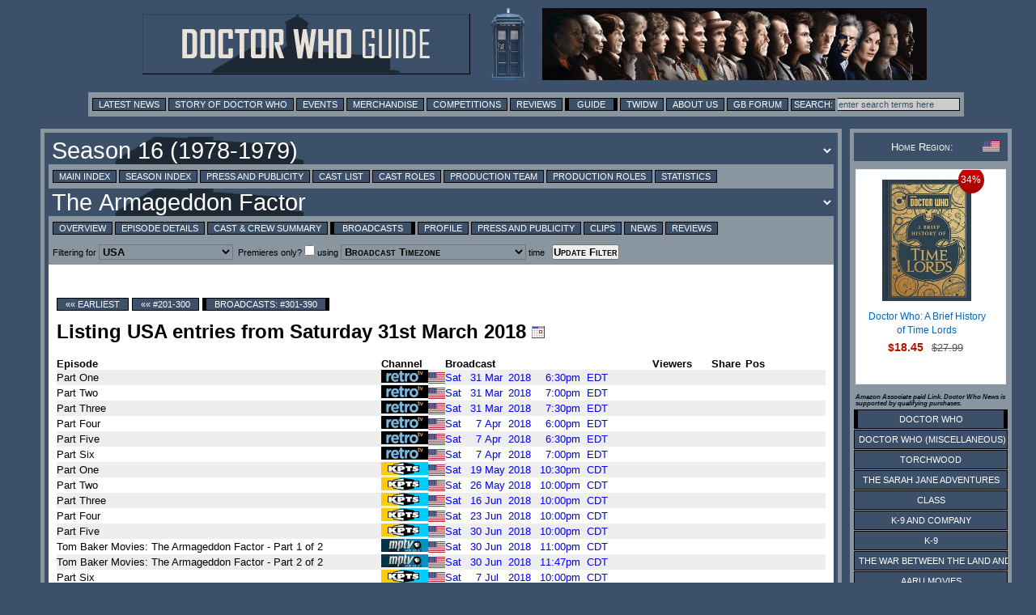

--- FILE ---
content_type: text/html; charset=UTF-8
request_url: https://guide.doctorwhonews.net/story.php?story=TheArmageddonFactor&detail=broadcast
body_size: 13645
content:
<!DOCTYPE html>
<html lang="en">
<head>
	<meta charset="utf-8"  />
<title>Doctor Who Guide: broadcasting for The Armageddon Factor</title>

              <meta name="description" content="Doctor Who News" /> 
              <meta content='newsintimeandspace.net' name='Author'/>
			<!--  <meta name="viewport" content="width=device-width, initial-scale=1"> -->
			  <link href="https://layout.doctorwhonews.net/css/layout_012025.css" rel="StyleSheet" type="text/css" media="all" />

<link href='//layout.doctorwhonews.net/images/DWN-G-Fav-Icon-16.png' rel='shortcut icon' type='image/jpeg'/> 

<meta property="og:title" content="Doctor Who Guide: broadcasting for The Armageddon Factor" />
<meta property="og:type" content="website" />

<meta property="og:url" content="guide.doctorwhonews.net/story.php?story=TheArmageddonFactor&detail=broadcast" /><meta property="og:description" content="A Guide to Doctor Who and its associated spin-offs, including Torchwood and The Sarah Jane Adventures." />
<meta property="fb:app_id" content="136403499724118" />
<meta property="fb:admins" content="699259858" />
<meta property="fb:admins" content="658357754" />
<!-- Highslide -->
<script src="https://layout.doctorwhonews.net/css/highslide/highslide-with-gallery-and-events.js" type="text/javascript" ></script>
<script charset="utf-8" src="https://layout.doctorwhonews.net/css/highslide/highslide.config.js" type="text/javascript" ></script>
<link href="https://layout.doctorwhonews.net/css/highslide/highslide.css" rel="stylesheet" type="text/css" />


<style type="text/css">
a img { border:0 }
</style>

<script type="text/javascript">
var hssourceid = null
var hstargetid = null
function makehstitle( me, targetid ) {
	hstargetid = document.getElementById(targetid)
	hssourceid = me
	return hstargetid.onclick()
}
function makehsconfig(id, thisid) {
    var nconfig = { transitions: ['expand', 'crossfade'] }
    if (!id) ourid = document.href
    else ourid = id
    nconfig.slideshowGroup = escape(ourid)  
    if (thisid && thisid==hstargetid)
    	nconfig.captionText = hssourceid.title
    return nconfig
}
</script>
<script type="text/javascript">
hs.Expander.prototype.onAfterClose = function (sender) {
	hstargetid = null
	hssourceid = null
	return true
}
</script>
<script type="text/javascript">
function show_infobox( text ) {
	document.getElementById('infobox').innerHTML = text
	document.getElementById('infoboxshell').style.display = 'block'
}
</script>
<!-- AddThis -->
<script type="text/javascript">
var addthis_config = { ui_cobrand: 'Doctor Who News', }
var addthis_share = { templates: { twitter: 'Doctor Who News: {{title}} - {{url}}', } }
</script>
<script src="//s7.addthis.com/js/250/addthis_widget.js#username=doctorwhonews" type="text/javascript"></script>

<script>
  (function(i,s,o,g,r,a,m){i['GoogleAnalyticsObject']=r;i[r]=i[r]||function(){
  (i[r].q=i[r].q||[]).push(arguments)},i[r].l=1*new Date();a=s.createElement(o),
  m=s.getElementsByTagName(o)[0];a.async=1;a.src=g;m.parentNode.insertBefore(a,m)
  })(window,document,'script','//www.google-analytics.com/analytics.js','ga');

  ga('create', 'UA-15957281-3', 'auto');
  ga('send', 'pageview');
</script>

<script type="text/javascript" src="https://layout.doctorwhonews.net/lib/videoplayer.js"></script>
<script type="text/javascript" src="https://layout.doctorwhonews.net/lib/dwndisplay.js"></script>

<script src="//platform.twitter.com/widgets.js" type="text/javascript"></script>

<script async src="https://pagead2.googlesyndication.com/pagead/js/adsbygoogle.js?client=ca-pub-2414018413253476"
     crossorigin="anonymous"></script>

<script>
  window.fbAsyncInit = function() {
    FB.init({
      appId      : 136403499724118,
      xfbml      : true,
      version    : 'v2.7'
    });
  };

  (function(d, s, id){
     var js, fjs = d.getElementsByTagName(s)[0];
     if (d.getElementById(id)) {return;}
     js = d.createElement(s); js.id = id;
     js.src = "//connect.facebook.net/en_GB/sdk.js";
     fjs.parentNode.insertBefore(js, fjs);
   }(document, 'script', 'facebook-jssdk'));
</script>
<!-- Google tag (gtag.js) -->
<script async src="https://www.googletagmanager.com/gtag/js?id=G-FW7HJ9Y75G"></script>
<script>
  window.dataLayer = window.dataLayer || [];
  function gtag(){dataLayer.push(arguments);}
  gtag('js', new Date());

  gtag('config', 'G-FW7HJ9Y75G');
</script>		  
</head>	<body>
		<div id="infoboxshell" draggable="true" style="display:none;left:30%;top:30%;text-align:left;position:fixed;border:5px double black;padding:0;z-index:500;width:400px;background-color:white"><div id="infobox" style="margin:0;border:0;padding:5px;height:380px;overflow:auto">
Here's some text
</div><div style="text-align:center;margin:0; border:4px ridge #cccccc; padding: 2px 0;height:20px;background-color:#cccccc;font-size:8pt;font-family:Arial,Sans-Serif" onclick="this.parentNode.style.display='none'">
CLOSE WINDOW
</div>
</div>		<div class="container">
<header>
<a href="/index.php"><img src="https://layout.doctorwhonews.net/logo.php?site=dwguide" alt="Doctor Who Guide" class="banner" />

<img src="https://layout.doctorwhonews.net/logo.php?site=dwguide&type=people" alt="Doctor Who Guide" class="banner" /></a></header>
<div class="Top_menu">
<div class="menu"><!-- Links section -->
<form action='//www.google.com/search' method='get'>
<a href="//www.doctorwhonews.net/" title="Latest News">Latest News</a>
<a href="//www.doctorwhonews.net/the_story_of_doctor_who/1" title="Story of Doctor Who">Story of Doctor Who</a>
<a href="//events.doctorwhonews.net/" title="Events">Events</a>
<a href="//merchandise.doctorwhonews.net" title="Merchandise">Merchandise</a>
<a href="//doctorwhonews.net/search/label/Competitions" title="Competitions">Competitions</a>
<a href="//reviews.doctorwhonews.net/" title="Reviews">Reviews</a>
<a class='selected' href="//guide.doctorwhonews.net/season.php">Guide</a>
<a href="//twidw.doctorwhonews.net/" title="This Week in Doctor Who">TWIDW</a>
<a href="//www.doctorwhonews.net/p/about-us.html" title="About Us">About Us</a>
<a href="//gallifreybase.com/" title="Gallifrey Base Forum">GB Forum</a>
<input class='searchsubmit' type='submit' value='Search:'/>
<input class='searchfield' maxlength='255' name='q' onfocus='this.value=&#39;&#39;' size='22' type='text' value='enter search terms here'/>
<input name='sitesearch' type='hidden' value='guide.doctorwhonews.net'/>
</form>
</div></div>
<div class="content-main-wrapper"><div class="content"><div class="post">
<form><input type="hidden" id="detail" value="broadcast" /><script>
function change_season() {
	var s = document.getElementById('season_selected')
	var d = document.getElementById('detail').value
	var t = document.getElementById('season_'+s.value)
	s.style.color = 'yellow'
	t.innerHTML += ' ... loading, please wait ...'
	if (d.length) d = '&detail=' + d
	window.location.assign('story.php?story='+s.value+d)
}
function change_story() {
	var s = document.getElementById('story_selected')
	var d = document.getElementById('detail').value
	var t = document.getElementById('story_'+s.value)
	s.style.color = 'yellow'
	t.innerHTML += ' ... loading, please wait ...'
	if (d.length) d = '&detail=' + d
	if (d.length) d = '&detail=' + d
	window.location.assign('story.php?story='+s.value+d)
}
</script>
<select title="Change Season" id="season_selected" onchange="change_season()" class="menu_title_select"><option id="season_AnUnearthlyChild" value="AnUnearthlyChild">Season 1 (1963-1964)</option><option id="season_PlanetofGiants" value="PlanetofGiants">Season 2 (1964-1965)</option><option id="season_Galaxy4" value="Galaxy4">Season 3 (1965-1966)</option><option id="season_TheSmugglers" value="TheSmugglers">Season 4 (1966-1967)</option><option id="season_TheTomboftheCybermen" value="TheTomboftheCybermen">Season 5 (1967-1968)</option><option id="season_TheDominators" value="TheDominators">Season 6 (1968-1969)</option><option id="season_SpearheadFromSpace" value="SpearheadFromSpace">Season 7 (1970)</option><option id="season_TerroroftheAutons" value="TerroroftheAutons">Season 8 (1971)</option><option id="season_DayoftheDaleks" value="DayoftheDaleks">Season 9 (1972)</option><option id="season_TheThreeDoctors" value="TheThreeDoctors">Season 10 (1972-1973)</option><option id="season_TheTimeWarrior" value="TheTimeWarrior">Season 11 (1973-1974)</option><option id="season_Robot" value="Robot">Season 12 (1974-1975)</option><option id="season_TerroroftheZygons" value="TerroroftheZygons">Season 13 (1975-1976)</option><option id="season_TheMasqueofMandragora" value="TheMasqueofMandragora">Season 14 (1976-1977)</option><option id="season_HorrorofFangRock" value="HorrorofFangRock">Season 15 (1977-1978)</option><option id="season_TheRibosOperation" value="TheRibosOperation" selected="1">Season 16 (1978-1979)</option><option id="season_DestinyoftheDaleks" value="DestinyoftheDaleks">Season 17 (1979-1980)</option><option id="season_TheLeisureHive" value="TheLeisureHive">Season 18 (1980-1981)</option><option id="season_Castrovalva" value="Castrovalva">Season 19 (1982)</option><option id="season_ArcofInfinity" value="ArcofInfinity">Season 20 (1983)</option><option id="season_TheFiveDoctors" value="TheFiveDoctors">20th Anniversary Special</option><option id="season_WarriorsoftheDeep" value="WarriorsoftheDeep">Season 21 (1984)</option><option id="season_AttackoftheCybermen" value="AttackoftheCybermen">Season 22 (1985)</option><option id="season_TheMysteriousPlanet" value="TheMysteriousPlanet">Season 23: The Trial of a Time Lord (1986)</option><option id="season_TimeandtheRani" value="TimeandtheRani">Season 24 (1987)</option><option id="season_RemembranceoftheDaleks" value="RemembranceoftheDaleks">Season 25 (1988-1989)</option><option id="season_Battlefield" value="Battlefield">Season 26 (1989)</option><option id="season_TheTVMovie" value="TheTVMovie">Television movie (1996)</option><option id="season_Rose" value="Rose">Series One [Season 27] (2005)</option><option id="season_TheChristmasInvasion" value="TheChristmasInvasion">Specials (2005)</option><option id="season_NewEarth" value="NewEarth">Series Two [Season 28] (2006)</option><option id="season_TheRunawayBride" value="TheRunawayBride">Specials (2006)</option><option id="season_SmithandJones" value="SmithandJones">Series Three [Season 29] (2007)</option><option id="season_VoyageoftheDamned" value="VoyageoftheDamned">Specials (2007)</option><option id="season_PartnersinCrime" value="PartnersinCrime">Series Four [Season 30] (2008)</option><option id="season_TheNextDoctor" value="TheNextDoctor">Specials (2008-2010)</option><option id="season_TheEleventhHour" value="TheEleventhHour">Series Five [Season 31] (2010)</option><option id="season_AChristmasCarol" value="AChristmasCarol">Specials (2010-2011)</option><option id="season_DayoftheMoon" value="DayoftheMoon">Series Six [Season 32] (2011)</option><option id="season_TheDoctorTheWidowandtheWardrobe" value="TheDoctorTheWidowandtheWardrobe">Specials (2011-2012)</option><option id="season_AsylumoftheDaleks" value="AsylumoftheDaleks">Series Seven [Season 33] (2012-2013)</option><option id="season_TheDayofTheDoctor" value="TheDayofTheDoctor">Fiftieth Anniversary Specials</option><option id="season_DeepBreath" value="DeepBreath">Series Eight [Season 34] (2014)</option><option id="season_LastChristmas" value="LastChristmas">Specials (2014)</option><option id="season_TheMagiciansApprentice" value="TheMagiciansApprentice">Series Nine [Season 35] (2015)</option><option id="season_TheHusbandsOfRiverSong" value="TheHusbandsOfRiverSong">Specials (2015/2016)</option><option id="season_ThePilot" value="ThePilot">Series Ten [Season 36] (2017)</option><option id="season_TwiceUponATime" value="TwiceUponATime">Christmas 2017</option><option id="season_TheWomanWhoFellToEarth" value="TheWomanWhoFellToEarth">Series Eleven [Season 37] (2018)</option><option id="season_Resolution" value="Resolution">New Years Day 2019</option><option id="season_Spyfall" value="Spyfall">Series Twelve [Season 38] (2020)</option><option id="season_RevolutionoftheDaleks" value="RevolutionoftheDaleks">New Years Day 2021 (2021)</option><option id="season_Flux" value="Flux">Series Thirteen [Season 39] Flux (2021)</option><option id="season_EveOfTheDaleks" value="EveOfTheDaleks">Specials (2022)</option><option id="season_TheStarBeast" value="TheStarBeast">Specials (2023)</option><option id="season_SpaceBabies" value="SpaceBabies">Season One [Season 40]</option><option id="season_JoytotheWorld" value="JoytotheWorld">Christmas 2024</option><option id="season_The_Robot_Revolution" value="The_Robot_Revolution">Season Two [Season 41]</option><option id="season_Christmas2026" value="Christmas2026">Christmas 2026</option></select><div class="menu"><a href="https://guide.doctorwhonews.net/index.php?" >Main Index</a> <a href="https://guide.doctorwhonews.net/season.php?code=16" >Season Index</a> <a href="https://guide.doctorwhonews.net/season.php?code=16&detail=press" >Press and Publicity</a> <a href="https://guide.doctorwhonews.net/people.php?type=cast" >Cast List</a> <a href="https://guide.doctorwhonews.net/roles.php?type=cast" >Cast Roles</a> <a href="https://guide.doctorwhonews.net/people.php?type=crew" >Production Team</a> <a href="https://guide.doctorwhonews.net/roles.php?type=crew" >Production Roles</a> <a href="https://guide.doctorwhonews.net/info.php?" >Statistics</a></div><div style="position:relative"><div style="position:absolute;top:8px;right:10px;z-index:200"><g:plusone size="medium" href="story.php?code=103"></g:plusone></div><select title="Change Story" id="story_selected" onchange="change_story()" class="menu_title_select"><option id="story_TheRibosOperation" value="TheRibosOperation">The Ribos Operation</option><option id="story_ThePiratePlanet" value="ThePiratePlanet">The Pirate Planet</option><option id="story_TheStonesofBlood" value="TheStonesofBlood">The Stones of Blood</option><option id="story_TheAndroidsofTara" value="TheAndroidsofTara">The Androids of Tara</option><option id="story_ThePowerofKroll" value="ThePowerofKroll">The Power of Kroll</option><option id="story_TheArmageddonFactor" value="TheArmageddonFactor" selected="1">The Armageddon Factor</option></select></div><div class="menu"><a href="./story.php?story=TheArmageddonFactor">Overview</a> <a href="./story.php?story=TheArmageddonFactor/1">Episode Details</a> <a href="./story.php?story=TheArmageddonFactor&amp;detail=cast">Cast &amp; Crew Summary</a> <a class="selected" href="./story.php?story=TheArmageddonFactor&amp;detail=broadcast">Broadcasts</a> <a href="./story.php?story=TheArmageddonFactor&amp;detail=profile">Profile</a> <a href="./story.php?story=TheArmageddonFactor&amp;detail=press">Press and Publicity</a> <a href="./story.php?story=TheArmageddonFactor&amp;detail=clips">Clips</a> <a href="./story.php?story=TheArmageddonFactor&amp;detail=news" target="_blank">News</a> <a href="./story.php?story=TheArmageddonFactor&amp;detail=reviews">Reviews</a> </div></form><div class="menu"><!-- Links section --><form method="GET" action="story.php"><input type="hidden" name="detail" value="broadcast" /><input type="hidden" name="story" value="TheArmageddonFactor" />Filtering for <select class="smcaps aligncentre black bold bgmenu" name="country"><option title="This region also covers worldwide" value="AA">All Countries</option><option value="GB">United Kingdom</option><option selected="1" value="US">USA</option><option value="CA">Canada</option><option value="AU">Australia</option><option value="NZ">New Zealand</option><option title="This region also covers Austria, Belarus, Belgium, Croatia, Cyprus, France, Germany, Greece, Italy, Malta, Moldova, Monaco, Netherlands, Portugal, Slovenia, Spain (inc Canary Islands), Switzerland, Turkey" value="EU">Europe</option><option value="DE">Germany</option><option value="DK">Denmark</option><option value="ES">Spain</option><option value="IE">Ireland</option><option value="PT">Portugal</option><option value="FI">Finland</option><option value="BE">Belgium</option><option value="FR">France</option><option value="LU">Luxembourg</option><option value="IT">Italy</option><option value="IN">India</option><option title="This region also covers Belgium (Flanders) too via SyFy" value="NL">Netherlands</option><option value="NO">Norway</option><option value="SE">Sweden</option><option value="HR">Croatia</option><option value="PL">Poland</option><option value="RO">Romania</option><option value="RU">Russia</option><option value="CH">Switzerland</option><option value="GR">Greece</option><option value="IL">Israel</option><option value="AR">Argentina</option><option value="ZA">South Africa</option><option value="TR">Turkey</option><option value="BR">Brazil</option><option value="KR">South Korea</option><option value="JP">Japan</option><option value="SG">Singapore</option><option value="HK">Hong Kong</option><option value="ID">Indonesia</option><option value="MY">Malaysia</option><option value="TW">Taiwan</option><option value="TH">Thailand</option><option value="AT">Austria</option><option value="AZ">Azerbaijan</option><option value="BY">Belarus</option><option value="BA">Bosnia and Herzegovina</option><option value="CY">Cyprus</option><option value="CZ">Czech Republic</option><option value="EE">Estonia</option><option value="GE">Georgia</option><option value="LV">Latvia</option><option value="LT">Lithuania</option><option value="MK">Macedonia</option><option value="MT">Malta</option><option value="MD">Moldova</option><option value="MC">Monaco</option><option value="RS">Serbia</option><option value="SK">Slovakia</option><option value="SI">Slovenia</option><option value="UA">Ukraine</option><option value="HU">Hungary</option><option value="BG">Bulgaria</option><option value="BO">Bolivia</option><option value="CO">Colombia</option><option value="CL">Chile</option><option value="CR">Costa Rica</option><option value="DO">Dominican Republic</option><option value="EC">Ecuador</option><option value="SV">El Salvador</option><option value="GT">Guatemala</option><option value="HT">Haiti</option><option value="HN">Honduras</option><option value="NI">Nicaragua</option><option value="PA">Panama</option><option value="PY">Paraguay</option><option value="PE">Peru</option><option value="PR">Puerto Rico</option><option value="UY">Uraguay</option><option value="MX">Mexico</option><option value="VE">Venezuala</option><option title="This region also covers Iceland, Sweden, Finland, Denmark" value="N_">Nordic Europe</option><option title="This region also covers Hong Kong, Indonesia, Malaysia, Singapore, South Korea, Taiwan, Thailand" value="AP">Asia Pacific</option><option title="This region also covers Argentina, Bolivia, Brazil, Chile, Colombia, Costa Rica, Dominican Republic, Ecuador, El Salvador, Guatemala, Haiti, Honduras, Mexico, Nicaragua, Panama, Paraguay, Peru, Puerto Rico, Uruguay, Venezuala" value="L_">Latin/South America</option><option title="This region also covers Afghanistan, Algeria, Bahrain, Chad, Djibouti, Egypt, Iran, Iraq, Jordan, Kazakhstan, Kuwait, Lebanon, Libya, Mauritania, Morocco, Oman, Palestinian Territories, Qatar, Saudi Arabia, Somalia, Sudan, Syria, Tunisia, United Arab Emirates, Yemen" value="M_">Middle East</option><option title="This region also covers Belgium,Netherlands" value="B_">Benelux Europe</option><option title="This region also covers Worldwide" value="O_">Miscellaneous Channels</option></select>&nbsp;&nbsp;Premieres only? <input type="checkbox" name="premonly" value="1"/> using <select class="smcaps aligncentre black bold bgmenu" name="tz"><option value="" selected="1">Broadcast Timezone</option><option value="Europe/London">UK</option><option value="Europe/Paris">Europe</option><option value="America/New_York">America (East)</option><option value="America/Los_Angeles">America (West)</option><option value="Australia/Sydney">Australia (East)</option><option value="Pacific/Auckland">New Zealand</option><option value=""></option><option value="Africa/Abidjan">Africa/Abidjan</option><option value="Africa/Accra">Africa/Accra</option><option value="Africa/Addis_Ababa">Africa/Addis_Ababa</option><option value="Africa/Algiers">Africa/Algiers</option><option value="Africa/Asmara">Africa/Asmara</option><option value="Africa/Bamako">Africa/Bamako</option><option value="Africa/Bangui">Africa/Bangui</option><option value="Africa/Banjul">Africa/Banjul</option><option value="Africa/Bissau">Africa/Bissau</option><option value="Africa/Blantyre">Africa/Blantyre</option><option value="Africa/Brazzaville">Africa/Brazzaville</option><option value="Africa/Bujumbura">Africa/Bujumbura</option><option value="Africa/Cairo">Africa/Cairo</option><option value="Africa/Casablanca">Africa/Casablanca</option><option value="Africa/Ceuta">Africa/Ceuta</option><option value="Africa/Conakry">Africa/Conakry</option><option value="Africa/Dakar">Africa/Dakar</option><option value="Africa/Dar_es_Salaam">Africa/Dar_es_Salaam</option><option value="Africa/Djibouti">Africa/Djibouti</option><option value="Africa/Douala">Africa/Douala</option><option value="Africa/El_Aaiun">Africa/El_Aaiun</option><option value="Africa/Freetown">Africa/Freetown</option><option value="Africa/Gaborone">Africa/Gaborone</option><option value="Africa/Harare">Africa/Harare</option><option value="Africa/Johannesburg">Africa/Johannesburg</option><option value="Africa/Juba">Africa/Juba</option><option value="Africa/Kampala">Africa/Kampala</option><option value="Africa/Khartoum">Africa/Khartoum</option><option value="Africa/Kigali">Africa/Kigali</option><option value="Africa/Kinshasa">Africa/Kinshasa</option><option value="Africa/Lagos">Africa/Lagos</option><option value="Africa/Libreville">Africa/Libreville</option><option value="Africa/Lome">Africa/Lome</option><option value="Africa/Luanda">Africa/Luanda</option><option value="Africa/Lubumbashi">Africa/Lubumbashi</option><option value="Africa/Lusaka">Africa/Lusaka</option><option value="Africa/Malabo">Africa/Malabo</option><option value="Africa/Maputo">Africa/Maputo</option><option value="Africa/Maseru">Africa/Maseru</option><option value="Africa/Mbabane">Africa/Mbabane</option><option value="Africa/Mogadishu">Africa/Mogadishu</option><option value="Africa/Monrovia">Africa/Monrovia</option><option value="Africa/Nairobi">Africa/Nairobi</option><option value="Africa/Ndjamena">Africa/Ndjamena</option><option value="Africa/Niamey">Africa/Niamey</option><option value="Africa/Nouakchott">Africa/Nouakchott</option><option value="Africa/Ouagadougou">Africa/Ouagadougou</option><option value="Africa/Porto-Novo">Africa/Porto-Novo</option><option value="Africa/Sao_Tome">Africa/Sao_Tome</option><option value="Africa/Tripoli">Africa/Tripoli</option><option value="Africa/Tunis">Africa/Tunis</option><option value="Africa/Windhoek">Africa/Windhoek</option><option value="America/Adak">America/Adak</option><option value="America/Anchorage">America/Anchorage</option><option value="America/Anguilla">America/Anguilla</option><option value="America/Antigua">America/Antigua</option><option value="America/Araguaina">America/Araguaina</option><option value="America/Argentina/Buenos_Aires">America/Argentina/Buenos_Aires</option><option value="America/Argentina/Catamarca">America/Argentina/Catamarca</option><option value="America/Argentina/Cordoba">America/Argentina/Cordoba</option><option value="America/Argentina/Jujuy">America/Argentina/Jujuy</option><option value="America/Argentina/La_Rioja">America/Argentina/La_Rioja</option><option value="America/Argentina/Mendoza">America/Argentina/Mendoza</option><option value="America/Argentina/Rio_Gallegos">America/Argentina/Rio_Gallegos</option><option value="America/Argentina/Salta">America/Argentina/Salta</option><option value="America/Argentina/San_Juan">America/Argentina/San_Juan</option><option value="America/Argentina/San_Luis">America/Argentina/San_Luis</option><option value="America/Argentina/Tucuman">America/Argentina/Tucuman</option><option value="America/Argentina/Ushuaia">America/Argentina/Ushuaia</option><option value="America/Aruba">America/Aruba</option><option value="America/Asuncion">America/Asuncion</option><option value="America/Atikokan">America/Atikokan</option><option value="America/Bahia">America/Bahia</option><option value="America/Bahia_Banderas">America/Bahia_Banderas</option><option value="America/Barbados">America/Barbados</option><option value="America/Belem">America/Belem</option><option value="America/Belize">America/Belize</option><option value="America/Blanc-Sablon">America/Blanc-Sablon</option><option value="America/Boa_Vista">America/Boa_Vista</option><option value="America/Bogota">America/Bogota</option><option value="America/Boise">America/Boise</option><option value="America/Cambridge_Bay">America/Cambridge_Bay</option><option value="America/Campo_Grande">America/Campo_Grande</option><option value="America/Cancun">America/Cancun</option><option value="America/Caracas">America/Caracas</option><option value="America/Cayenne">America/Cayenne</option><option value="America/Cayman">America/Cayman</option><option value="America/Chicago">America/Chicago</option><option value="America/Chihuahua">America/Chihuahua</option><option value="America/Ciudad_Juarez">America/Ciudad_Juarez</option><option value="America/Costa_Rica">America/Costa_Rica</option><option value="America/Creston">America/Creston</option><option value="America/Cuiaba">America/Cuiaba</option><option value="America/Curacao">America/Curacao</option><option value="America/Danmarkshavn">America/Danmarkshavn</option><option value="America/Dawson">America/Dawson</option><option value="America/Dawson_Creek">America/Dawson_Creek</option><option value="America/Denver">America/Denver</option><option value="America/Detroit">America/Detroit</option><option value="America/Dominica">America/Dominica</option><option value="America/Edmonton">America/Edmonton</option><option value="America/Eirunepe">America/Eirunepe</option><option value="America/El_Salvador">America/El_Salvador</option><option value="America/Fort_Nelson">America/Fort_Nelson</option><option value="America/Fortaleza">America/Fortaleza</option><option value="America/Glace_Bay">America/Glace_Bay</option><option value="America/Goose_Bay">America/Goose_Bay</option><option value="America/Grand_Turk">America/Grand_Turk</option><option value="America/Grenada">America/Grenada</option><option value="America/Guadeloupe">America/Guadeloupe</option><option value="America/Guatemala">America/Guatemala</option><option value="America/Guayaquil">America/Guayaquil</option><option value="America/Guyana">America/Guyana</option><option value="America/Halifax">America/Halifax</option><option value="America/Havana">America/Havana</option><option value="America/Hermosillo">America/Hermosillo</option><option value="America/Indiana/Indianapolis">America/Indiana/Indianapolis</option><option value="America/Indiana/Knox">America/Indiana/Knox</option><option value="America/Indiana/Marengo">America/Indiana/Marengo</option><option value="America/Indiana/Petersburg">America/Indiana/Petersburg</option><option value="America/Indiana/Tell_City">America/Indiana/Tell_City</option><option value="America/Indiana/Vevay">America/Indiana/Vevay</option><option value="America/Indiana/Vincennes">America/Indiana/Vincennes</option><option value="America/Indiana/Winamac">America/Indiana/Winamac</option><option value="America/Inuvik">America/Inuvik</option><option value="America/Iqaluit">America/Iqaluit</option><option value="America/Jamaica">America/Jamaica</option><option value="America/Juneau">America/Juneau</option><option value="America/Kentucky/Louisville">America/Kentucky/Louisville</option><option value="America/Kentucky/Monticello">America/Kentucky/Monticello</option><option value="America/Kralendijk">America/Kralendijk</option><option value="America/La_Paz">America/La_Paz</option><option value="America/Lima">America/Lima</option><option value="America/Los_Angeles">America/Los_Angeles</option><option value="America/Lower_Princes">America/Lower_Princes</option><option value="America/Maceio">America/Maceio</option><option value="America/Managua">America/Managua</option><option value="America/Manaus">America/Manaus</option><option value="America/Marigot">America/Marigot</option><option value="America/Martinique">America/Martinique</option><option value="America/Matamoros">America/Matamoros</option><option value="America/Mazatlan">America/Mazatlan</option><option value="America/Menominee">America/Menominee</option><option value="America/Merida">America/Merida</option><option value="America/Metlakatla">America/Metlakatla</option><option value="America/Mexico_City">America/Mexico_City</option><option value="America/Miquelon">America/Miquelon</option><option value="America/Moncton">America/Moncton</option><option value="America/Monterrey">America/Monterrey</option><option value="America/Montevideo">America/Montevideo</option><option value="America/Montserrat">America/Montserrat</option><option value="America/Nassau">America/Nassau</option><option value="America/New_York">America/New_York</option><option value="America/Nome">America/Nome</option><option value="America/Noronha">America/Noronha</option><option value="America/North_Dakota/Beulah">America/North_Dakota/Beulah</option><option value="America/North_Dakota/Center">America/North_Dakota/Center</option><option value="America/North_Dakota/New_Salem">America/North_Dakota/New_Salem</option><option value="America/Nuuk">America/Nuuk</option><option value="America/Ojinaga">America/Ojinaga</option><option value="America/Panama">America/Panama</option><option value="America/Paramaribo">America/Paramaribo</option><option value="America/Phoenix">America/Phoenix</option><option value="America/Port-au-Prince">America/Port-au-Prince</option><option value="America/Port_of_Spain">America/Port_of_Spain</option><option value="America/Porto_Velho">America/Porto_Velho</option><option value="America/Puerto_Rico">America/Puerto_Rico</option><option value="America/Punta_Arenas">America/Punta_Arenas</option><option value="America/Rankin_Inlet">America/Rankin_Inlet</option><option value="America/Recife">America/Recife</option><option value="America/Regina">America/Regina</option><option value="America/Resolute">America/Resolute</option><option value="America/Rio_Branco">America/Rio_Branco</option><option value="America/Santarem">America/Santarem</option><option value="America/Santiago">America/Santiago</option><option value="America/Santo_Domingo">America/Santo_Domingo</option><option value="America/Sao_Paulo">America/Sao_Paulo</option><option value="America/Scoresbysund">America/Scoresbysund</option><option value="America/Sitka">America/Sitka</option><option value="America/St_Barthelemy">America/St_Barthelemy</option><option value="America/St_Johns">America/St_Johns</option><option value="America/St_Kitts">America/St_Kitts</option><option value="America/St_Lucia">America/St_Lucia</option><option value="America/St_Thomas">America/St_Thomas</option><option value="America/St_Vincent">America/St_Vincent</option><option value="America/Swift_Current">America/Swift_Current</option><option value="America/Tegucigalpa">America/Tegucigalpa</option><option value="America/Thule">America/Thule</option><option value="America/Tijuana">America/Tijuana</option><option value="America/Toronto">America/Toronto</option><option value="America/Tortola">America/Tortola</option><option value="America/Vancouver">America/Vancouver</option><option value="America/Whitehorse">America/Whitehorse</option><option value="America/Winnipeg">America/Winnipeg</option><option value="America/Yakutat">America/Yakutat</option><option value="Antarctica/Casey">Antarctica/Casey</option><option value="Antarctica/Davis">Antarctica/Davis</option><option value="Antarctica/DumontDUrville">Antarctica/DumontDUrville</option><option value="Antarctica/Macquarie">Antarctica/Macquarie</option><option value="Antarctica/Mawson">Antarctica/Mawson</option><option value="Antarctica/McMurdo">Antarctica/McMurdo</option><option value="Antarctica/Palmer">Antarctica/Palmer</option><option value="Antarctica/Rothera">Antarctica/Rothera</option><option value="Antarctica/Syowa">Antarctica/Syowa</option><option value="Antarctica/Troll">Antarctica/Troll</option><option value="Antarctica/Vostok">Antarctica/Vostok</option><option value="Arctic/Longyearbyen">Arctic/Longyearbyen</option><option value="Asia/Aden">Asia/Aden</option><option value="Asia/Almaty">Asia/Almaty</option><option value="Asia/Amman">Asia/Amman</option><option value="Asia/Anadyr">Asia/Anadyr</option><option value="Asia/Aqtau">Asia/Aqtau</option><option value="Asia/Aqtobe">Asia/Aqtobe</option><option value="Asia/Ashgabat">Asia/Ashgabat</option><option value="Asia/Atyrau">Asia/Atyrau</option><option value="Asia/Baghdad">Asia/Baghdad</option><option value="Asia/Bahrain">Asia/Bahrain</option><option value="Asia/Baku">Asia/Baku</option><option value="Asia/Bangkok">Asia/Bangkok</option><option value="Asia/Barnaul">Asia/Barnaul</option><option value="Asia/Beirut">Asia/Beirut</option><option value="Asia/Bishkek">Asia/Bishkek</option><option value="Asia/Brunei">Asia/Brunei</option><option value="Asia/Chita">Asia/Chita</option><option value="Asia/Choibalsan">Asia/Choibalsan</option><option value="Asia/Colombo">Asia/Colombo</option><option value="Asia/Damascus">Asia/Damascus</option><option value="Asia/Dhaka">Asia/Dhaka</option><option value="Asia/Dili">Asia/Dili</option><option value="Asia/Dubai">Asia/Dubai</option><option value="Asia/Dushanbe">Asia/Dushanbe</option><option value="Asia/Famagusta">Asia/Famagusta</option><option value="Asia/Gaza">Asia/Gaza</option><option value="Asia/Hebron">Asia/Hebron</option><option value="Asia/Ho_Chi_Minh">Asia/Ho_Chi_Minh</option><option value="Asia/Hong_Kong">Asia/Hong_Kong</option><option value="Asia/Hovd">Asia/Hovd</option><option value="Asia/Irkutsk">Asia/Irkutsk</option><option value="Asia/Jakarta">Asia/Jakarta</option><option value="Asia/Jayapura">Asia/Jayapura</option><option value="Asia/Jerusalem">Asia/Jerusalem</option><option value="Asia/Kabul">Asia/Kabul</option><option value="Asia/Kamchatka">Asia/Kamchatka</option><option value="Asia/Karachi">Asia/Karachi</option><option value="Asia/Kathmandu">Asia/Kathmandu</option><option value="Asia/Khandyga">Asia/Khandyga</option><option value="Asia/Kolkata">Asia/Kolkata</option><option value="Asia/Krasnoyarsk">Asia/Krasnoyarsk</option><option value="Asia/Kuala_Lumpur">Asia/Kuala_Lumpur</option><option value="Asia/Kuching">Asia/Kuching</option><option value="Asia/Kuwait">Asia/Kuwait</option><option value="Asia/Macau">Asia/Macau</option><option value="Asia/Magadan">Asia/Magadan</option><option value="Asia/Makassar">Asia/Makassar</option><option value="Asia/Manila">Asia/Manila</option><option value="Asia/Muscat">Asia/Muscat</option><option value="Asia/Nicosia">Asia/Nicosia</option><option value="Asia/Novokuznetsk">Asia/Novokuznetsk</option><option value="Asia/Novosibirsk">Asia/Novosibirsk</option><option value="Asia/Omsk">Asia/Omsk</option><option value="Asia/Oral">Asia/Oral</option><option value="Asia/Phnom_Penh">Asia/Phnom_Penh</option><option value="Asia/Pontianak">Asia/Pontianak</option><option value="Asia/Pyongyang">Asia/Pyongyang</option><option value="Asia/Qatar">Asia/Qatar</option><option value="Asia/Qostanay">Asia/Qostanay</option><option value="Asia/Qyzylorda">Asia/Qyzylorda</option><option value="Asia/Riyadh">Asia/Riyadh</option><option value="Asia/Sakhalin">Asia/Sakhalin</option><option value="Asia/Samarkand">Asia/Samarkand</option><option value="Asia/Seoul">Asia/Seoul</option><option value="Asia/Shanghai">Asia/Shanghai</option><option value="Asia/Singapore">Asia/Singapore</option><option value="Asia/Srednekolymsk">Asia/Srednekolymsk</option><option value="Asia/Taipei">Asia/Taipei</option><option value="Asia/Tashkent">Asia/Tashkent</option><option value="Asia/Tbilisi">Asia/Tbilisi</option><option value="Asia/Tehran">Asia/Tehran</option><option value="Asia/Thimphu">Asia/Thimphu</option><option value="Asia/Tokyo">Asia/Tokyo</option><option value="Asia/Tomsk">Asia/Tomsk</option><option value="Asia/Ulaanbaatar">Asia/Ulaanbaatar</option><option value="Asia/Urumqi">Asia/Urumqi</option><option value="Asia/Ust-Nera">Asia/Ust-Nera</option><option value="Asia/Vientiane">Asia/Vientiane</option><option value="Asia/Vladivostok">Asia/Vladivostok</option><option value="Asia/Yakutsk">Asia/Yakutsk</option><option value="Asia/Yangon">Asia/Yangon</option><option value="Asia/Yekaterinburg">Asia/Yekaterinburg</option><option value="Asia/Yerevan">Asia/Yerevan</option><option value="Atlantic/Azores">Atlantic/Azores</option><option value="Atlantic/Bermuda">Atlantic/Bermuda</option><option value="Atlantic/Canary">Atlantic/Canary</option><option value="Atlantic/Cape_Verde">Atlantic/Cape_Verde</option><option value="Atlantic/Faroe">Atlantic/Faroe</option><option value="Atlantic/Madeira">Atlantic/Madeira</option><option value="Atlantic/Reykjavik">Atlantic/Reykjavik</option><option value="Atlantic/South_Georgia">Atlantic/South_Georgia</option><option value="Atlantic/St_Helena">Atlantic/St_Helena</option><option value="Atlantic/Stanley">Atlantic/Stanley</option><option value="Australia/Adelaide">Australia/Adelaide</option><option value="Australia/Brisbane">Australia/Brisbane</option><option value="Australia/Broken_Hill">Australia/Broken_Hill</option><option value="Australia/Darwin">Australia/Darwin</option><option value="Australia/Eucla">Australia/Eucla</option><option value="Australia/Hobart">Australia/Hobart</option><option value="Australia/Lindeman">Australia/Lindeman</option><option value="Australia/Lord_Howe">Australia/Lord_Howe</option><option value="Australia/Melbourne">Australia/Melbourne</option><option value="Australia/Perth">Australia/Perth</option><option value="Australia/Sydney">Australia/Sydney</option><option value="Europe/Amsterdam">Europe/Amsterdam</option><option value="Europe/Andorra">Europe/Andorra</option><option value="Europe/Astrakhan">Europe/Astrakhan</option><option value="Europe/Athens">Europe/Athens</option><option value="Europe/Belgrade">Europe/Belgrade</option><option value="Europe/Berlin">Europe/Berlin</option><option value="Europe/Bratislava">Europe/Bratislava</option><option value="Europe/Brussels">Europe/Brussels</option><option value="Europe/Bucharest">Europe/Bucharest</option><option value="Europe/Budapest">Europe/Budapest</option><option value="Europe/Busingen">Europe/Busingen</option><option value="Europe/Chisinau">Europe/Chisinau</option><option value="Europe/Copenhagen">Europe/Copenhagen</option><option value="Europe/Dublin">Europe/Dublin</option><option value="Europe/Gibraltar">Europe/Gibraltar</option><option value="Europe/Guernsey">Europe/Guernsey</option><option value="Europe/Helsinki">Europe/Helsinki</option><option value="Europe/Isle_of_Man">Europe/Isle_of_Man</option><option value="Europe/Istanbul">Europe/Istanbul</option><option value="Europe/Jersey">Europe/Jersey</option><option value="Europe/Kaliningrad">Europe/Kaliningrad</option><option value="Europe/Kirov">Europe/Kirov</option><option value="Europe/Kyiv">Europe/Kyiv</option><option value="Europe/Lisbon">Europe/Lisbon</option><option value="Europe/Ljubljana">Europe/Ljubljana</option><option value="Europe/London">Europe/London</option><option value="Europe/Luxembourg">Europe/Luxembourg</option><option value="Europe/Madrid">Europe/Madrid</option><option value="Europe/Malta">Europe/Malta</option><option value="Europe/Mariehamn">Europe/Mariehamn</option><option value="Europe/Minsk">Europe/Minsk</option><option value="Europe/Monaco">Europe/Monaco</option><option value="Europe/Moscow">Europe/Moscow</option><option value="Europe/Oslo">Europe/Oslo</option><option value="Europe/Paris">Europe/Paris</option><option value="Europe/Podgorica">Europe/Podgorica</option><option value="Europe/Prague">Europe/Prague</option><option value="Europe/Riga">Europe/Riga</option><option value="Europe/Rome">Europe/Rome</option><option value="Europe/Samara">Europe/Samara</option><option value="Europe/San_Marino">Europe/San_Marino</option><option value="Europe/Sarajevo">Europe/Sarajevo</option><option value="Europe/Saratov">Europe/Saratov</option><option value="Europe/Simferopol">Europe/Simferopol</option><option value="Europe/Skopje">Europe/Skopje</option><option value="Europe/Sofia">Europe/Sofia</option><option value="Europe/Stockholm">Europe/Stockholm</option><option value="Europe/Tallinn">Europe/Tallinn</option><option value="Europe/Tirane">Europe/Tirane</option><option value="Europe/Ulyanovsk">Europe/Ulyanovsk</option><option value="Europe/Vaduz">Europe/Vaduz</option><option value="Europe/Vatican">Europe/Vatican</option><option value="Europe/Vienna">Europe/Vienna</option><option value="Europe/Vilnius">Europe/Vilnius</option><option value="Europe/Volgograd">Europe/Volgograd</option><option value="Europe/Warsaw">Europe/Warsaw</option><option value="Europe/Zagreb">Europe/Zagreb</option><option value="Europe/Zurich">Europe/Zurich</option><option value="Indian/Antananarivo">Indian/Antananarivo</option><option value="Indian/Chagos">Indian/Chagos</option><option value="Indian/Christmas">Indian/Christmas</option><option value="Indian/Cocos">Indian/Cocos</option><option value="Indian/Comoro">Indian/Comoro</option><option value="Indian/Kerguelen">Indian/Kerguelen</option><option value="Indian/Mahe">Indian/Mahe</option><option value="Indian/Maldives">Indian/Maldives</option><option value="Indian/Mauritius">Indian/Mauritius</option><option value="Indian/Mayotte">Indian/Mayotte</option><option value="Indian/Reunion">Indian/Reunion</option><option value="Pacific/Apia">Pacific/Apia</option><option value="Pacific/Auckland">Pacific/Auckland</option><option value="Pacific/Bougainville">Pacific/Bougainville</option><option value="Pacific/Chatham">Pacific/Chatham</option><option value="Pacific/Chuuk">Pacific/Chuuk</option><option value="Pacific/Easter">Pacific/Easter</option><option value="Pacific/Efate">Pacific/Efate</option><option value="Pacific/Fakaofo">Pacific/Fakaofo</option><option value="Pacific/Fiji">Pacific/Fiji</option><option value="Pacific/Funafuti">Pacific/Funafuti</option><option value="Pacific/Galapagos">Pacific/Galapagos</option><option value="Pacific/Gambier">Pacific/Gambier</option><option value="Pacific/Guadalcanal">Pacific/Guadalcanal</option><option value="Pacific/Guam">Pacific/Guam</option><option value="Pacific/Honolulu">Pacific/Honolulu</option><option value="Pacific/Kanton">Pacific/Kanton</option><option value="Pacific/Kiritimati">Pacific/Kiritimati</option><option value="Pacific/Kosrae">Pacific/Kosrae</option><option value="Pacific/Kwajalein">Pacific/Kwajalein</option><option value="Pacific/Majuro">Pacific/Majuro</option><option value="Pacific/Marquesas">Pacific/Marquesas</option><option value="Pacific/Midway">Pacific/Midway</option><option value="Pacific/Nauru">Pacific/Nauru</option><option value="Pacific/Niue">Pacific/Niue</option><option value="Pacific/Norfolk">Pacific/Norfolk</option><option value="Pacific/Noumea">Pacific/Noumea</option><option value="Pacific/Pago_Pago">Pacific/Pago_Pago</option><option value="Pacific/Palau">Pacific/Palau</option><option value="Pacific/Pitcairn">Pacific/Pitcairn</option><option value="Pacific/Pohnpei">Pacific/Pohnpei</option><option value="Pacific/Port_Moresby">Pacific/Port_Moresby</option><option value="Pacific/Rarotonga">Pacific/Rarotonga</option><option value="Pacific/Saipan">Pacific/Saipan</option><option value="Pacific/Tahiti">Pacific/Tahiti</option><option value="Pacific/Tarawa">Pacific/Tarawa</option><option value="Pacific/Tongatapu">Pacific/Tongatapu</option><option value="Pacific/Wake">Pacific/Wake</option><option value="Pacific/Wallis">Pacific/Wallis</option><option value="UTC">UTC</option></select> time&nbsp;&nbsp;&nbsp;<input class="smcaps aligncentre black bold" type="submit" value="Update Filter" /></form></div><script language="javascript" type="text/javascript" src="/includes/datetimepicker_css.js"></script>
<script type="text/javascript">
StartYear = 1963; // well that's when DW started!
DisableBeforeToday = false; // all any of those dates to be picked
</script>
<form id="restart" method="GET" action="story.php"><input type="hidden" name="story" value="TheArmageddonFactor" /><input type="hidden" name="country" value="US" /><input type="hidden" name="detail" value="broadcast" /><input type="hidden" id="start" name="start" value="" onchange="document.getElementById('restart').submit()" /></form>
<div class="text_box"><br/><div class="menu_ep"><a href="story.php?story=TheArmageddonFactor&detail=broadcast&page=1">&laquo;&laquo; Earliest</a> <a href="story.php?story=TheArmageddonFactor&detail=broadcast&page=3">&laquo;&laquo; #201-300</a> <a href="story.php?story=TheArmageddonFactor&detail=broadcast&page=4" class="selected">Broadcasts: #301-390</a></div>
<h2>Listing USA entries from Saturday 31st March 2018 <img title="Choose date to show listings for" src="/images/cal.gif" onclick="NewCssCal('start', 'yyyyMMdd', 'dropdown', false)" style="cursor:pointer"/></h1></h2><br/><table style="width:100%;border-spacing:0;font-size:.8em"><tr style="font-weight:bold"><td colspan="2" style="">Episode</td><td colspan="2">Channel</td><td>Broadcast</td><td style="width:60px;text-align:right">&nbsp;&nbsp;Viewers</td><td style="text-align:right;width:60px">&nbsp;Share</td><td style="text-align:right;width:30px">&nbsp;Pos</td><td style="width:75px"></td></tr><tr class="listingline1"><td style="overflow:hidden;text-align:left"><span id="UW_bdtitle_168955" title="Part One">Part One</span></td><td style="overflow:hidden;text-align:right"></td><td style="width:58px"><img src="https://layout.doctorwhonews.net/img/network/long/network_216.png" alt="show broadcasts for Retro TV (USA)" title="show broadcasts for Retro TV (USA)" style="vertical-slign:middle;width:58px;height:16px" /></td><td style="width:21px"><a href="https://guide.doctorwhonews.net/story.php?story=TheArmageddonFactor&detail=broadcast&country=US&start=2018-03-31 18:30:00&bdid=168955" title="filter on country USA"><img src="https://layout.doctorwhonews.net/img/flags/US.gif" title="filter on country USA" style="height:14px;width:21px;vertical-align:middle"/></a></td><td class="nowrap"><a href="//twidw.doctorwhonews.net/listing.php?bdid=168955" target="_blank" title="see broadcast information" ><span style="display:inline-block;width:25px">Sat</span> <span style="display:inline-block;width:16px;text-align:right">31</span> <span style="display:inline-block;width:25px">Mar</span> <span style="display:inline-block;width:25px">2018</span> <span style="display:inline-block;width:60px;text-align:right">6:30pm</span> <span style="display:inline-block;width:30px">&nbsp;EDT</span></span></a></td><td style="text-align:right">&nbsp;&nbsp;</td><td style="text-align:right">&nbsp;</td><td style="text-align:right">&nbsp;</td><td style="padding-left:5px"></td></tr><tr class="listingline0"><td style="overflow:hidden;text-align:left"><span id="UW_bdtitle_168956" title="Part Two">Part Two</span></td><td style="overflow:hidden;text-align:right"></td><td style="width:58px"><img src="https://layout.doctorwhonews.net/img/network/long/network_216.png" alt="show broadcasts for Retro TV (USA)" title="show broadcasts for Retro TV (USA)" style="vertical-slign:middle;width:58px;height:16px" /></td><td style="width:21px"><a href="https://guide.doctorwhonews.net/story.php?story=TheArmageddonFactor&detail=broadcast&country=US&start=2018-03-31 19:00:00&bdid=168956" title="filter on country USA"><img src="https://layout.doctorwhonews.net/img/flags/US.gif" title="filter on country USA" style="height:14px;width:21px;vertical-align:middle"/></a></td><td class="nowrap"><a href="//twidw.doctorwhonews.net/listing.php?bdid=168956" target="_blank" title="see broadcast information" ><span style="display:inline-block;width:25px">Sat</span> <span style="display:inline-block;width:16px;text-align:right">31</span> <span style="display:inline-block;width:25px">Mar</span> <span style="display:inline-block;width:25px">2018</span> <span style="display:inline-block;width:60px;text-align:right">7:00pm</span> <span style="display:inline-block;width:30px">&nbsp;EDT</span></span></a></td><td style="text-align:right">&nbsp;&nbsp;</td><td style="text-align:right">&nbsp;</td><td style="text-align:right">&nbsp;</td><td style="padding-left:5px"></td></tr><tr class="listingline1"><td style="overflow:hidden;text-align:left"><span id="UW_bdtitle_168957" title="Part Three">Part Three</span></td><td style="overflow:hidden;text-align:right"></td><td style="width:58px"><img src="https://layout.doctorwhonews.net/img/network/long/network_216.png" alt="show broadcasts for Retro TV (USA)" title="show broadcasts for Retro TV (USA)" style="vertical-slign:middle;width:58px;height:16px" /></td><td style="width:21px"><a href="https://guide.doctorwhonews.net/story.php?story=TheArmageddonFactor&detail=broadcast&country=US&start=2018-03-31 19:30:00&bdid=168957" title="filter on country USA"><img src="https://layout.doctorwhonews.net/img/flags/US.gif" title="filter on country USA" style="height:14px;width:21px;vertical-align:middle"/></a></td><td class="nowrap"><a href="//twidw.doctorwhonews.net/listing.php?bdid=168957" target="_blank" title="see broadcast information" ><span style="display:inline-block;width:25px">Sat</span> <span style="display:inline-block;width:16px;text-align:right">31</span> <span style="display:inline-block;width:25px">Mar</span> <span style="display:inline-block;width:25px">2018</span> <span style="display:inline-block;width:60px;text-align:right">7:30pm</span> <span style="display:inline-block;width:30px">&nbsp;EDT</span></span></a></td><td style="text-align:right">&nbsp;&nbsp;</td><td style="text-align:right">&nbsp;</td><td style="text-align:right">&nbsp;</td><td style="padding-left:5px"></td></tr><tr class="listingline0"><td style="overflow:hidden;text-align:left"><span id="UW_bdtitle_169738" title="Part Four">Part Four</span></td><td style="overflow:hidden;text-align:right"></td><td style="width:58px"><img src="https://layout.doctorwhonews.net/img/network/long/network_216.png" alt="show broadcasts for Retro TV (USA)" title="show broadcasts for Retro TV (USA)" style="vertical-slign:middle;width:58px;height:16px" /></td><td style="width:21px"><a href="https://guide.doctorwhonews.net/story.php?story=TheArmageddonFactor&detail=broadcast&country=US&start=2018-04-07 18:00:00&bdid=169738" title="filter on country USA"><img src="https://layout.doctorwhonews.net/img/flags/US.gif" title="filter on country USA" style="height:14px;width:21px;vertical-align:middle"/></a></td><td class="nowrap"><a href="//twidw.doctorwhonews.net/listing.php?bdid=169738" target="_blank" title="see broadcast information" ><span style="display:inline-block;width:25px">Sat</span> <span style="display:inline-block;width:16px;text-align:right">7</span> <span style="display:inline-block;width:25px">Apr</span> <span style="display:inline-block;width:25px">2018</span> <span style="display:inline-block;width:60px;text-align:right">6:00pm</span> <span style="display:inline-block;width:30px">&nbsp;EDT</span></span></a></td><td style="text-align:right">&nbsp;&nbsp;</td><td style="text-align:right">&nbsp;</td><td style="text-align:right">&nbsp;</td><td style="padding-left:5px"></td></tr><tr class="listingline1"><td style="overflow:hidden;text-align:left"><span id="UW_bdtitle_169739" title="Part Five">Part Five</span></td><td style="overflow:hidden;text-align:right"></td><td style="width:58px"><img src="https://layout.doctorwhonews.net/img/network/long/network_216.png" alt="show broadcasts for Retro TV (USA)" title="show broadcasts for Retro TV (USA)" style="vertical-slign:middle;width:58px;height:16px" /></td><td style="width:21px"><a href="https://guide.doctorwhonews.net/story.php?story=TheArmageddonFactor&detail=broadcast&country=US&start=2018-04-07 18:30:00&bdid=169739" title="filter on country USA"><img src="https://layout.doctorwhonews.net/img/flags/US.gif" title="filter on country USA" style="height:14px;width:21px;vertical-align:middle"/></a></td><td class="nowrap"><a href="//twidw.doctorwhonews.net/listing.php?bdid=169739" target="_blank" title="see broadcast information" ><span style="display:inline-block;width:25px">Sat</span> <span style="display:inline-block;width:16px;text-align:right">7</span> <span style="display:inline-block;width:25px">Apr</span> <span style="display:inline-block;width:25px">2018</span> <span style="display:inline-block;width:60px;text-align:right">6:30pm</span> <span style="display:inline-block;width:30px">&nbsp;EDT</span></span></a></td><td style="text-align:right">&nbsp;&nbsp;</td><td style="text-align:right">&nbsp;</td><td style="text-align:right">&nbsp;</td><td style="padding-left:5px"></td></tr><tr class="listingline0"><td style="overflow:hidden;text-align:left"><span id="UW_bdtitle_169740" title="Part Six">Part Six</span></td><td style="overflow:hidden;text-align:right"></td><td style="width:58px"><img src="https://layout.doctorwhonews.net/img/network/long/network_216.png" alt="show broadcasts for Retro TV (USA)" title="show broadcasts for Retro TV (USA)" style="vertical-slign:middle;width:58px;height:16px" /></td><td style="width:21px"><a href="https://guide.doctorwhonews.net/story.php?story=TheArmageddonFactor&detail=broadcast&country=US&start=2018-04-07 19:00:00&bdid=169740" title="filter on country USA"><img src="https://layout.doctorwhonews.net/img/flags/US.gif" title="filter on country USA" style="height:14px;width:21px;vertical-align:middle"/></a></td><td class="nowrap"><a href="//twidw.doctorwhonews.net/listing.php?bdid=169740" target="_blank" title="see broadcast information" ><span style="display:inline-block;width:25px">Sat</span> <span style="display:inline-block;width:16px;text-align:right">7</span> <span style="display:inline-block;width:25px">Apr</span> <span style="display:inline-block;width:25px">2018</span> <span style="display:inline-block;width:60px;text-align:right">7:00pm</span> <span style="display:inline-block;width:30px">&nbsp;EDT</span></span></a></td><td style="text-align:right">&nbsp;&nbsp;</td><td style="text-align:right">&nbsp;</td><td style="text-align:right">&nbsp;</td><td style="padding-left:5px"></td></tr><tr class="listingline1"><td style="overflow:hidden;text-align:left"><span id="UW_bdtitle_170894" title="Part One">Part One</span></td><td style="overflow:hidden;text-align:right"></td><td style="width:58px"><img src="https://layout.doctorwhonews.net/img/network/long/network_161.png" alt="show broadcasts for KPTS (USA)" title="show broadcasts for KPTS (USA)" style="vertical-slign:middle;width:58px;height:16px" /></td><td style="width:21px"><a href="https://guide.doctorwhonews.net/story.php?story=TheArmageddonFactor&detail=broadcast&country=US&start=2018-05-19 22:30:00&bdid=170894" title="filter on country USA"><img src="https://layout.doctorwhonews.net/img/flags/US.gif" title="filter on country USA" style="height:14px;width:21px;vertical-align:middle"/></a></td><td class="nowrap"><a href="//twidw.doctorwhonews.net/listing.php?bdid=170894" target="_blank" title="see broadcast information" ><span style="display:inline-block;width:25px">Sat</span> <span style="display:inline-block;width:16px;text-align:right">19</span> <span style="display:inline-block;width:25px">May</span> <span style="display:inline-block;width:25px">2018</span> <span style="display:inline-block;width:60px;text-align:right">10:30pm</span> <span style="display:inline-block;width:30px">&nbsp;CDT</span></span></a></td><td style="text-align:right">&nbsp;&nbsp;</td><td style="text-align:right">&nbsp;</td><td style="text-align:right">&nbsp;</td><td style="padding-left:5px"></td></tr><tr class="listingline0"><td style="overflow:hidden;text-align:left"><span id="UW_bdtitle_170895" title="Part Two">Part Two</span></td><td style="overflow:hidden;text-align:right"></td><td style="width:58px"><img src="https://layout.doctorwhonews.net/img/network/long/network_161.png" alt="show broadcasts for KPTS (USA)" title="show broadcasts for KPTS (USA)" style="vertical-slign:middle;width:58px;height:16px" /></td><td style="width:21px"><a href="https://guide.doctorwhonews.net/story.php?story=TheArmageddonFactor&detail=broadcast&country=US&start=2018-05-26 22:00:00&bdid=170895" title="filter on country USA"><img src="https://layout.doctorwhonews.net/img/flags/US.gif" title="filter on country USA" style="height:14px;width:21px;vertical-align:middle"/></a></td><td class="nowrap"><a href="//twidw.doctorwhonews.net/listing.php?bdid=170895" target="_blank" title="see broadcast information" ><span style="display:inline-block;width:25px">Sat</span> <span style="display:inline-block;width:16px;text-align:right">26</span> <span style="display:inline-block;width:25px">May</span> <span style="display:inline-block;width:25px">2018</span> <span style="display:inline-block;width:60px;text-align:right">10:00pm</span> <span style="display:inline-block;width:30px">&nbsp;CDT</span></span></a></td><td style="text-align:right">&nbsp;&nbsp;</td><td style="text-align:right">&nbsp;</td><td style="text-align:right">&nbsp;</td><td style="padding-left:5px"></td></tr><tr class="listingline1"><td style="overflow:hidden;text-align:left"><span id="UW_bdtitle_171631" title="Part Three">Part Three</span></td><td style="overflow:hidden;text-align:right"></td><td style="width:58px"><img src="https://layout.doctorwhonews.net/img/network/long/network_161.png" alt="show broadcasts for KPTS (USA)" title="show broadcasts for KPTS (USA)" style="vertical-slign:middle;width:58px;height:16px" /></td><td style="width:21px"><a href="https://guide.doctorwhonews.net/story.php?story=TheArmageddonFactor&detail=broadcast&country=US&start=2018-06-16 22:00:00&bdid=171631" title="filter on country USA"><img src="https://layout.doctorwhonews.net/img/flags/US.gif" title="filter on country USA" style="height:14px;width:21px;vertical-align:middle"/></a></td><td class="nowrap"><a href="//twidw.doctorwhonews.net/listing.php?bdid=171631" target="_blank" title="see broadcast information" ><span style="display:inline-block;width:25px">Sat</span> <span style="display:inline-block;width:16px;text-align:right">16</span> <span style="display:inline-block;width:25px">Jun</span> <span style="display:inline-block;width:25px">2018</span> <span style="display:inline-block;width:60px;text-align:right">10:00pm</span> <span style="display:inline-block;width:30px">&nbsp;CDT</span></span></a></td><td style="text-align:right">&nbsp;&nbsp;</td><td style="text-align:right">&nbsp;</td><td style="text-align:right">&nbsp;</td><td style="padding-left:5px"></td></tr><tr class="listingline0"><td style="overflow:hidden;text-align:left"><span id="UW_bdtitle_171755" title="Part Four">Part Four</span></td><td style="overflow:hidden;text-align:right"></td><td style="width:58px"><img src="https://layout.doctorwhonews.net/img/network/long/network_161.png" alt="show broadcasts for KPTS (USA)" title="show broadcasts for KPTS (USA)" style="vertical-slign:middle;width:58px;height:16px" /></td><td style="width:21px"><a href="https://guide.doctorwhonews.net/story.php?story=TheArmageddonFactor&detail=broadcast&country=US&start=2018-06-23 22:00:00&bdid=171755" title="filter on country USA"><img src="https://layout.doctorwhonews.net/img/flags/US.gif" title="filter on country USA" style="height:14px;width:21px;vertical-align:middle"/></a></td><td class="nowrap"><a href="//twidw.doctorwhonews.net/listing.php?bdid=171755" target="_blank" title="see broadcast information" ><span style="display:inline-block;width:25px">Sat</span> <span style="display:inline-block;width:16px;text-align:right">23</span> <span style="display:inline-block;width:25px">Jun</span> <span style="display:inline-block;width:25px">2018</span> <span style="display:inline-block;width:60px;text-align:right">10:00pm</span> <span style="display:inline-block;width:30px">&nbsp;CDT</span></span></a></td><td style="text-align:right">&nbsp;&nbsp;</td><td style="text-align:right">&nbsp;</td><td style="text-align:right">&nbsp;</td><td style="padding-left:5px"></td></tr><tr class="listingline1"><td style="overflow:hidden;text-align:left"><span id="UW_bdtitle_171897" title="Part Five">Part Five</span></td><td style="overflow:hidden;text-align:right"></td><td style="width:58px"><img src="https://layout.doctorwhonews.net/img/network/long/network_161.png" alt="show broadcasts for KPTS (USA)" title="show broadcasts for KPTS (USA)" style="vertical-slign:middle;width:58px;height:16px" /></td><td style="width:21px"><a href="https://guide.doctorwhonews.net/story.php?story=TheArmageddonFactor&detail=broadcast&country=US&start=2018-06-30 22:00:00&bdid=171897" title="filter on country USA"><img src="https://layout.doctorwhonews.net/img/flags/US.gif" title="filter on country USA" style="height:14px;width:21px;vertical-align:middle"/></a></td><td class="nowrap"><a href="//twidw.doctorwhonews.net/listing.php?bdid=171897" target="_blank" title="see broadcast information" ><span style="display:inline-block;width:25px">Sat</span> <span style="display:inline-block;width:16px;text-align:right">30</span> <span style="display:inline-block;width:25px">Jun</span> <span style="display:inline-block;width:25px">2018</span> <span style="display:inline-block;width:60px;text-align:right">10:00pm</span> <span style="display:inline-block;width:30px">&nbsp;CDT</span></span></a></td><td style="text-align:right">&nbsp;&nbsp;</td><td style="text-align:right">&nbsp;</td><td style="text-align:right">&nbsp;</td><td style="padding-left:5px"></td></tr><tr class="listingline0"><td style="overflow:hidden;text-align:left"><span id="UW_bdtitle_171622" title="Part One">Tom Baker Movies: The Armageddon Factor - Part 1 of 2</span></td><td style="overflow:hidden;text-align:right"></td><td style="width:58px"><img src="https://layout.doctorwhonews.net/img/network/long/network_175_wmvs.png" alt="show broadcasts for WMVS/MPTV (Milwaukee) HD 10.1/36.2 (USA)" title="show broadcasts for WMVS/MPTV (Milwaukee) HD 10.1/36.2 (USA)" style="vertical-slign:middle;width:58px;height:16px" /></td><td style="width:21px"><a href="https://guide.doctorwhonews.net/story.php?story=TheArmageddonFactor&detail=broadcast&country=US&start=2018-06-30 23:00:00&bdid=171622" title="filter on country USA"><img src="https://layout.doctorwhonews.net/img/flags/US.gif" title="filter on country USA" style="height:14px;width:21px;vertical-align:middle"/></a></td><td class="nowrap"><a href="//twidw.doctorwhonews.net/listing.php?bdid=171622" target="_blank" title="see broadcast information" ><span style="display:inline-block;width:25px">Sat</span> <span style="display:inline-block;width:16px;text-align:right">30</span> <span style="display:inline-block;width:25px">Jun</span> <span style="display:inline-block;width:25px">2018</span> <span style="display:inline-block;width:60px;text-align:right">11:00pm</span> <span style="display:inline-block;width:30px">&nbsp;CDT</span></span></a></td><td style="text-align:right">&nbsp;&nbsp;</td><td style="text-align:right">&nbsp;</td><td style="text-align:right">&nbsp;</td><td style="padding-left:5px"></td></tr><tr class="listingline1"><td style="overflow:hidden;text-align:left"><span id="UW_bdtitle_171623" title="Part Three">Tom Baker Movies: The Armageddon Factor - Part 2 of 2</span></td><td style="overflow:hidden;text-align:right"></td><td style="width:58px"><img src="https://layout.doctorwhonews.net/img/network/long/network_175_wmvs.png" alt="show broadcasts for WMVS/MPTV (Milwaukee) HD 10.1/36.2 (USA)" title="show broadcasts for WMVS/MPTV (Milwaukee) HD 10.1/36.2 (USA)" style="vertical-slign:middle;width:58px;height:16px" /></td><td style="width:21px"><a href="https://guide.doctorwhonews.net/story.php?story=TheArmageddonFactor&detail=broadcast&country=US&start=2018-06-30 23:47:00&bdid=171623" title="filter on country USA"><img src="https://layout.doctorwhonews.net/img/flags/US.gif" title="filter on country USA" style="height:14px;width:21px;vertical-align:middle"/></a></td><td class="nowrap"><a href="//twidw.doctorwhonews.net/listing.php?bdid=171623" target="_blank" title="see broadcast information" ><span style="display:inline-block;width:25px">Sat</span> <span style="display:inline-block;width:16px;text-align:right">30</span> <span style="display:inline-block;width:25px">Jun</span> <span style="display:inline-block;width:25px">2018</span> <span style="display:inline-block;width:60px;text-align:right">11:47pm</span> <span style="display:inline-block;width:30px">&nbsp;CDT</span></span></a></td><td style="text-align:right">&nbsp;&nbsp;</td><td style="text-align:right">&nbsp;</td><td style="text-align:right">&nbsp;</td><td style="padding-left:5px"></td></tr><tr class="listingline0"><td style="overflow:hidden;text-align:left"><span id="UW_bdtitle_171969" title="Part Six">Part Six</span></td><td style="overflow:hidden;text-align:right"></td><td style="width:58px"><img src="https://layout.doctorwhonews.net/img/network/long/network_161.png" alt="show broadcasts for KPTS (USA)" title="show broadcasts for KPTS (USA)" style="vertical-slign:middle;width:58px;height:16px" /></td><td style="width:21px"><a href="https://guide.doctorwhonews.net/story.php?story=TheArmageddonFactor&detail=broadcast&country=US&start=2018-07-07 22:00:00&bdid=171969" title="filter on country USA"><img src="https://layout.doctorwhonews.net/img/flags/US.gif" title="filter on country USA" style="height:14px;width:21px;vertical-align:middle"/></a></td><td class="nowrap"><a href="//twidw.doctorwhonews.net/listing.php?bdid=171969" target="_blank" title="see broadcast information" ><span style="display:inline-block;width:25px">Sat</span> <span style="display:inline-block;width:16px;text-align:right">7</span> <span style="display:inline-block;width:25px">Jul</span> <span style="display:inline-block;width:25px">2018</span> <span style="display:inline-block;width:60px;text-align:right">10:00pm</span> <span style="display:inline-block;width:30px">&nbsp;CDT</span></span></a></td><td style="text-align:right">&nbsp;&nbsp;</td><td style="text-align:right">&nbsp;</td><td style="text-align:right">&nbsp;</td><td style="padding-left:5px"></td></tr><tr class="listingline1"><td style="overflow:hidden;text-align:left"><span id="UW_bdtitle_174304" title="Part One">Part One</span></td><td style="overflow:hidden;text-align:right"></td><td style="width:58px"><img src="https://layout.doctorwhonews.net/img/network/long/network_216.png" alt="show broadcasts for Retro TV (USA)" title="show broadcasts for Retro TV (USA)" style="vertical-slign:middle;width:58px;height:16px" /></td><td style="width:21px"><a href="https://guide.doctorwhonews.net/story.php?story=TheArmageddonFactor&detail=broadcast&country=US&start=2018-10-18 20:30:00&bdid=174304" title="filter on country USA"><img src="https://layout.doctorwhonews.net/img/flags/US.gif" title="filter on country USA" style="height:14px;width:21px;vertical-align:middle"/></a></td><td class="nowrap"><a href="//twidw.doctorwhonews.net/listing.php?bdid=174304" target="_blank" title="see broadcast information" ><span style="display:inline-block;width:25px">Thu</span> <span style="display:inline-block;width:16px;text-align:right">18</span> <span style="display:inline-block;width:25px">Oct</span> <span style="display:inline-block;width:25px">2018</span> <span style="display:inline-block;width:60px;text-align:right">8:30pm</span> <span style="display:inline-block;width:30px">&nbsp;EDT</span></span></a></td><td style="text-align:right">&nbsp;&nbsp;</td><td style="text-align:right">&nbsp;</td><td style="text-align:right">&nbsp;</td><td style="padding-left:5px"></td></tr><tr class="listingline0"><td style="overflow:hidden;text-align:left"><span id="UW_bdtitle_174305" title="Part Two">Part Two</span></td><td style="overflow:hidden;text-align:right"></td><td style="width:58px"><img src="https://layout.doctorwhonews.net/img/network/long/network_216.png" alt="show broadcasts for Retro TV (USA)" title="show broadcasts for Retro TV (USA)" style="vertical-slign:middle;width:58px;height:16px" /></td><td style="width:21px"><a href="https://guide.doctorwhonews.net/story.php?story=TheArmageddonFactor&detail=broadcast&country=US&start=2018-10-19 20:00:00&bdid=174305" title="filter on country USA"><img src="https://layout.doctorwhonews.net/img/flags/US.gif" title="filter on country USA" style="height:14px;width:21px;vertical-align:middle"/></a></td><td class="nowrap"><a href="//twidw.doctorwhonews.net/listing.php?bdid=174305" target="_blank" title="see broadcast information" ><span style="display:inline-block;width:25px">Fri</span> <span style="display:inline-block;width:16px;text-align:right">19</span> <span style="display:inline-block;width:25px">Oct</span> <span style="display:inline-block;width:25px">2018</span> <span style="display:inline-block;width:60px;text-align:right">8:00pm</span> <span style="display:inline-block;width:30px">&nbsp;EDT</span></span></a></td><td style="text-align:right">&nbsp;&nbsp;</td><td style="text-align:right">&nbsp;</td><td style="text-align:right">&nbsp;</td><td style="padding-left:5px"></td></tr><tr class="listingline1"><td style="overflow:hidden;text-align:left"><span id="UW_bdtitle_174306" title="Part Three">Part Three</span></td><td style="overflow:hidden;text-align:right"></td><td style="width:58px"><img src="https://layout.doctorwhonews.net/img/network/long/network_216.png" alt="show broadcasts for Retro TV (USA)" title="show broadcasts for Retro TV (USA)" style="vertical-slign:middle;width:58px;height:16px" /></td><td style="width:21px"><a href="https://guide.doctorwhonews.net/story.php?story=TheArmageddonFactor&detail=broadcast&country=US&start=2018-10-19 20:30:00&bdid=174306" title="filter on country USA"><img src="https://layout.doctorwhonews.net/img/flags/US.gif" title="filter on country USA" style="height:14px;width:21px;vertical-align:middle"/></a></td><td class="nowrap"><a href="//twidw.doctorwhonews.net/listing.php?bdid=174306" target="_blank" title="see broadcast information" ><span style="display:inline-block;width:25px">Fri</span> <span style="display:inline-block;width:16px;text-align:right">19</span> <span style="display:inline-block;width:25px">Oct</span> <span style="display:inline-block;width:25px">2018</span> <span style="display:inline-block;width:60px;text-align:right">8:30pm</span> <span style="display:inline-block;width:30px">&nbsp;EDT</span></span></a></td><td style="text-align:right">&nbsp;&nbsp;</td><td style="text-align:right">&nbsp;</td><td style="text-align:right">&nbsp;</td><td style="padding-left:5px"></td></tr><tr class="listingline0"><td style="overflow:hidden;text-align:left"><span id="UW_bdtitle_174315" title="Part Four">Part Four</span></td><td style="overflow:hidden;text-align:right"></td><td style="width:58px"><img src="https://layout.doctorwhonews.net/img/network/long/network_216.png" alt="show broadcasts for Retro TV (USA)" title="show broadcasts for Retro TV (USA)" style="vertical-slign:middle;width:58px;height:16px" /></td><td style="width:21px"><a href="https://guide.doctorwhonews.net/story.php?story=TheArmageddonFactor&detail=broadcast&country=US&start=2018-10-22 20:00:00&bdid=174315" title="filter on country USA"><img src="https://layout.doctorwhonews.net/img/flags/US.gif" title="filter on country USA" style="height:14px;width:21px;vertical-align:middle"/></a></td><td class="nowrap"><a href="//twidw.doctorwhonews.net/listing.php?bdid=174315" target="_blank" title="see broadcast information" ><span style="display:inline-block;width:25px">Mon</span> <span style="display:inline-block;width:16px;text-align:right">22</span> <span style="display:inline-block;width:25px">Oct</span> <span style="display:inline-block;width:25px">2018</span> <span style="display:inline-block;width:60px;text-align:right">8:00pm</span> <span style="display:inline-block;width:30px">&nbsp;EDT</span></span></a></td><td style="text-align:right">&nbsp;&nbsp;</td><td style="text-align:right">&nbsp;</td><td style="text-align:right">&nbsp;</td><td style="padding-left:5px"></td></tr><tr class="listingline1"><td style="overflow:hidden;text-align:left"><span id="UW_bdtitle_174316" title="Part Five">Part Five</span></td><td style="overflow:hidden;text-align:right"></td><td style="width:58px"><img src="https://layout.doctorwhonews.net/img/network/long/network_216.png" alt="show broadcasts for Retro TV (USA)" title="show broadcasts for Retro TV (USA)" style="vertical-slign:middle;width:58px;height:16px" /></td><td style="width:21px"><a href="https://guide.doctorwhonews.net/story.php?story=TheArmageddonFactor&detail=broadcast&country=US&start=2018-10-22 20:30:00&bdid=174316" title="filter on country USA"><img src="https://layout.doctorwhonews.net/img/flags/US.gif" title="filter on country USA" style="height:14px;width:21px;vertical-align:middle"/></a></td><td class="nowrap"><a href="//twidw.doctorwhonews.net/listing.php?bdid=174316" target="_blank" title="see broadcast information" ><span style="display:inline-block;width:25px">Mon</span> <span style="display:inline-block;width:16px;text-align:right">22</span> <span style="display:inline-block;width:25px">Oct</span> <span style="display:inline-block;width:25px">2018</span> <span style="display:inline-block;width:60px;text-align:right">8:30pm</span> <span style="display:inline-block;width:30px">&nbsp;EDT</span></span></a></td><td style="text-align:right">&nbsp;&nbsp;</td><td style="text-align:right">&nbsp;</td><td style="text-align:right">&nbsp;</td><td style="padding-left:5px"></td></tr><tr class="listingline0"><td style="overflow:hidden;text-align:left"><span id="UW_bdtitle_174317" title="Part Six">Part Six</span></td><td style="overflow:hidden;text-align:right"></td><td style="width:58px"><img src="https://layout.doctorwhonews.net/img/network/long/network_216.png" alt="show broadcasts for Retro TV (USA)" title="show broadcasts for Retro TV (USA)" style="vertical-slign:middle;width:58px;height:16px" /></td><td style="width:21px"><a href="https://guide.doctorwhonews.net/story.php?story=TheArmageddonFactor&detail=broadcast&country=US&start=2018-10-23 20:00:00&bdid=174317" title="filter on country USA"><img src="https://layout.doctorwhonews.net/img/flags/US.gif" title="filter on country USA" style="height:14px;width:21px;vertical-align:middle"/></a></td><td class="nowrap"><a href="//twidw.doctorwhonews.net/listing.php?bdid=174317" target="_blank" title="see broadcast information" ><span style="display:inline-block;width:25px">Tue</span> <span style="display:inline-block;width:16px;text-align:right">23</span> <span style="display:inline-block;width:25px">Oct</span> <span style="display:inline-block;width:25px">2018</span> <span style="display:inline-block;width:60px;text-align:right">8:00pm</span> <span style="display:inline-block;width:30px">&nbsp;EDT</span></span></a></td><td style="text-align:right">&nbsp;&nbsp;</td><td style="text-align:right">&nbsp;</td><td style="text-align:right">&nbsp;</td><td style="padding-left:5px"></td></tr><tr class="listingline1"><td style="overflow:hidden;text-align:left"><span id="UW_bdtitle_180158" title="Part One">Tom Baker Movies: The Armageddon Factor (part 1 of 2)</span></td><td style="overflow:hidden;text-align:right"></td><td style="width:58px"><img src="https://layout.doctorwhonews.net/img/network/long/network_175_wmvs.png" alt="show broadcasts for WMVS/MPTV (Milwaukee) HD 10.1/36.2 (USA)" title="show broadcasts for WMVS/MPTV (Milwaukee) HD 10.1/36.2 (USA)" style="vertical-slign:middle;width:58px;height:16px" /></td><td style="width:21px"><a href="https://guide.doctorwhonews.net/story.php?story=TheArmageddonFactor&detail=broadcast&country=US&start=2019-07-06 23:00:00&bdid=180158" title="filter on country USA"><img src="https://layout.doctorwhonews.net/img/flags/US.gif" title="filter on country USA" style="height:14px;width:21px;vertical-align:middle"/></a></td><td class="nowrap"><a href="//twidw.doctorwhonews.net/listing.php?bdid=180158" target="_blank" title="see broadcast information" ><span style="display:inline-block;width:25px">Sat</span> <span style="display:inline-block;width:16px;text-align:right">6</span> <span style="display:inline-block;width:25px">Jul</span> <span style="display:inline-block;width:25px">2019</span> <span style="display:inline-block;width:60px;text-align:right">11:00pm</span> <span style="display:inline-block;width:30px">&nbsp;CDT</span></span></a></td><td style="text-align:right">&nbsp;&nbsp;</td><td style="text-align:right">&nbsp;</td><td style="text-align:right">&nbsp;</td><td style="padding-left:5px"></td></tr><tr class="listingline0"><td style="overflow:hidden;text-align:left"><span id="UW_bdtitle_180159" title="Part Three">Tom Baker Movies: The Armageddon Factor (part 2 of 2)</span></td><td style="overflow:hidden;text-align:right"></td><td style="width:58px"><img src="https://layout.doctorwhonews.net/img/network/long/network_175_wmvs.png" alt="show broadcasts for WMVS/MPTV (Milwaukee) HD 10.1/36.2 (USA)" title="show broadcasts for WMVS/MPTV (Milwaukee) HD 10.1/36.2 (USA)" style="vertical-slign:middle;width:58px;height:16px" /></td><td style="width:21px"><a href="https://guide.doctorwhonews.net/story.php?story=TheArmageddonFactor&detail=broadcast&country=US&start=2019-07-06 23:46:00&bdid=180159" title="filter on country USA"><img src="https://layout.doctorwhonews.net/img/flags/US.gif" title="filter on country USA" style="height:14px;width:21px;vertical-align:middle"/></a></td><td class="nowrap"><a href="//twidw.doctorwhonews.net/listing.php?bdid=180159" target="_blank" title="see broadcast information" ><span style="display:inline-block;width:25px">Sat</span> <span style="display:inline-block;width:16px;text-align:right">6</span> <span style="display:inline-block;width:25px">Jul</span> <span style="display:inline-block;width:25px">2019</span> <span style="display:inline-block;width:60px;text-align:right">11:46pm</span> <span style="display:inline-block;width:30px">&nbsp;CDT</span></span></a></td><td style="text-align:right">&nbsp;&nbsp;</td><td style="text-align:right">&nbsp;</td><td style="text-align:right">&nbsp;</td><td style="padding-left:5px"></td></tr><tr class="listingline1"><td style="overflow:hidden;text-align:left"><span id="UW_bdtitle_182226" title="Part One">Part One</span></td><td style="overflow:hidden;text-align:right"></td><td style="width:58px"><img src="https://layout.doctorwhonews.net/img/network/long/network_216.png" alt="show broadcasts for Retro TV (USA)" title="show broadcasts for Retro TV (USA)" style="vertical-slign:middle;width:58px;height:16px" /></td><td style="width:21px"><a href="https://guide.doctorwhonews.net/story.php?story=TheArmageddonFactor&detail=broadcast&country=US&start=2019-09-06 20:00:00&bdid=182226" title="filter on country USA"><img src="https://layout.doctorwhonews.net/img/flags/US.gif" title="filter on country USA" style="height:14px;width:21px;vertical-align:middle"/></a></td><td class="nowrap"><a href="//twidw.doctorwhonews.net/listing.php?bdid=182226" target="_blank" title="see broadcast information" ><span style="display:inline-block;width:25px">Fri</span> <span style="display:inline-block;width:16px;text-align:right">6</span> <span style="display:inline-block;width:25px">Sep</span> <span style="display:inline-block;width:25px">2019</span> <span style="display:inline-block;width:60px;text-align:right">8:00pm</span> <span style="display:inline-block;width:30px">&nbsp;EDT</span></span></a></td><td style="text-align:right">&nbsp;&nbsp;</td><td style="text-align:right">&nbsp;</td><td style="text-align:right">&nbsp;</td><td style="padding-left:5px"></td></tr><tr class="listingline0"><td style="overflow:hidden;text-align:left"><span id="UW_bdtitle_182227" title="Part Two">Part Two</span></td><td style="overflow:hidden;text-align:right"></td><td style="width:58px"><img src="https://layout.doctorwhonews.net/img/network/long/network_216.png" alt="show broadcasts for Retro TV (USA)" title="show broadcasts for Retro TV (USA)" style="vertical-slign:middle;width:58px;height:16px" /></td><td style="width:21px"><a href="https://guide.doctorwhonews.net/story.php?story=TheArmageddonFactor&detail=broadcast&country=US&start=2019-09-06 20:30:00&bdid=182227" title="filter on country USA"><img src="https://layout.doctorwhonews.net/img/flags/US.gif" title="filter on country USA" style="height:14px;width:21px;vertical-align:middle"/></a></td><td class="nowrap"><a href="//twidw.doctorwhonews.net/listing.php?bdid=182227" target="_blank" title="see broadcast information" ><span style="display:inline-block;width:25px">Fri</span> <span style="display:inline-block;width:16px;text-align:right">6</span> <span style="display:inline-block;width:25px">Sep</span> <span style="display:inline-block;width:25px">2019</span> <span style="display:inline-block;width:60px;text-align:right">8:30pm</span> <span style="display:inline-block;width:30px">&nbsp;EDT</span></span></a></td><td style="text-align:right">&nbsp;&nbsp;</td><td style="text-align:right">&nbsp;</td><td style="text-align:right">&nbsp;</td><td style="padding-left:5px"></td></tr><tr class="listingline1"><td style="overflow:hidden;text-align:left"><span id="UW_bdtitle_181776" title="Part One">Tom Baker Movies: The Armageddon Factor (part 1 of 2)</span></td><td style="overflow:hidden;text-align:right"></td><td style="width:58px"><img src="https://layout.doctorwhonews.net/img/network/long/network_284.png" alt="show broadcasts for WSRE (USA)" title="show broadcasts for WSRE (USA)" style="vertical-slign:middle;width:58px;height:16px" /></td><td style="width:21px"><a href="https://guide.doctorwhonews.net/story.php?story=TheArmageddonFactor&detail=broadcast&country=US&start=2019-09-08 00:00:00&bdid=181776" title="filter on country USA"><img src="https://layout.doctorwhonews.net/img/flags/US.gif" title="filter on country USA" style="height:14px;width:21px;vertical-align:middle"/></a></td><td class="nowrap"><a href="//twidw.doctorwhonews.net/listing.php?bdid=181776" target="_blank" title="see broadcast information" ><span style="display:inline-block;width:25px">Sun</span> <span style="display:inline-block;width:16px;text-align:right">8</span> <span style="display:inline-block;width:25px">Sep</span> <span style="display:inline-block;width:25px">2019</span> <span style="display:inline-block;width:60px;text-align:right">12:00am</span> <span style="display:inline-block;width:30px">&nbsp;CDT</span></span></a></td><td style="text-align:right">&nbsp;&nbsp;</td><td style="text-align:right">&nbsp;</td><td style="text-align:right">&nbsp;</td><td style="padding-left:5px"></td></tr><tr class="listingline0"><td style="overflow:hidden;text-align:left"><span id="UW_bdtitle_181777" title="Part Three">Tom Baker Movies: The Armageddon Factor (part 2 of 2)</span></td><td style="overflow:hidden;text-align:right"></td><td style="width:58px"><img src="https://layout.doctorwhonews.net/img/network/long/network_284.png" alt="show broadcasts for WSRE (USA)" title="show broadcasts for WSRE (USA)" style="vertical-slign:middle;width:58px;height:16px" /></td><td style="width:21px"><a href="https://guide.doctorwhonews.net/story.php?story=TheArmageddonFactor&detail=broadcast&country=US&start=2019-09-08 00:45:00&bdid=181777" title="filter on country USA"><img src="https://layout.doctorwhonews.net/img/flags/US.gif" title="filter on country USA" style="height:14px;width:21px;vertical-align:middle"/></a></td><td class="nowrap"><a href="//twidw.doctorwhonews.net/listing.php?bdid=181777" target="_blank" title="see broadcast information" ><span style="display:inline-block;width:25px">Sun</span> <span style="display:inline-block;width:16px;text-align:right">8</span> <span style="display:inline-block;width:25px">Sep</span> <span style="display:inline-block;width:25px">2019</span> <span style="display:inline-block;width:60px;text-align:right">12:45am</span> <span style="display:inline-block;width:30px">&nbsp;CDT</span></span></a></td><td style="text-align:right">&nbsp;&nbsp;</td><td style="text-align:right">&nbsp;</td><td style="text-align:right">&nbsp;</td><td style="padding-left:5px"></td></tr><tr class="listingline1"><td style="overflow:hidden;text-align:left"><span id="UW_bdtitle_182236" title="Part Three">Part Three</span></td><td style="overflow:hidden;text-align:right"></td><td style="width:58px"><img src="https://layout.doctorwhonews.net/img/network/long/network_216.png" alt="show broadcasts for Retro TV (USA)" title="show broadcasts for Retro TV (USA)" style="vertical-slign:middle;width:58px;height:16px" /></td><td style="width:21px"><a href="https://guide.doctorwhonews.net/story.php?story=TheArmageddonFactor&detail=broadcast&country=US&start=2019-09-09 20:00:00&bdid=182236" title="filter on country USA"><img src="https://layout.doctorwhonews.net/img/flags/US.gif" title="filter on country USA" style="height:14px;width:21px;vertical-align:middle"/></a></td><td class="nowrap"><a href="//twidw.doctorwhonews.net/listing.php?bdid=182236" target="_blank" title="see broadcast information" ><span style="display:inline-block;width:25px">Mon</span> <span style="display:inline-block;width:16px;text-align:right">9</span> <span style="display:inline-block;width:25px">Sep</span> <span style="display:inline-block;width:25px">2019</span> <span style="display:inline-block;width:60px;text-align:right">8:00pm</span> <span style="display:inline-block;width:30px">&nbsp;EDT</span></span></a></td><td style="text-align:right">&nbsp;&nbsp;</td><td style="text-align:right">&nbsp;</td><td style="text-align:right">&nbsp;</td><td style="padding-left:5px"></td></tr><tr class="listingline0"><td style="overflow:hidden;text-align:left"><span id="UW_bdtitle_182237" title="Part Four">Part Four</span></td><td style="overflow:hidden;text-align:right"></td><td style="width:58px"><img src="https://layout.doctorwhonews.net/img/network/long/network_216.png" alt="show broadcasts for Retro TV (USA)" title="show broadcasts for Retro TV (USA)" style="vertical-slign:middle;width:58px;height:16px" /></td><td style="width:21px"><a href="https://guide.doctorwhonews.net/story.php?story=TheArmageddonFactor&detail=broadcast&country=US&start=2019-09-09 20:30:00&bdid=182237" title="filter on country USA"><img src="https://layout.doctorwhonews.net/img/flags/US.gif" title="filter on country USA" style="height:14px;width:21px;vertical-align:middle"/></a></td><td class="nowrap"><a href="//twidw.doctorwhonews.net/listing.php?bdid=182237" target="_blank" title="see broadcast information" ><span style="display:inline-block;width:25px">Mon</span> <span style="display:inline-block;width:16px;text-align:right">9</span> <span style="display:inline-block;width:25px">Sep</span> <span style="display:inline-block;width:25px">2019</span> <span style="display:inline-block;width:60px;text-align:right">8:30pm</span> <span style="display:inline-block;width:30px">&nbsp;EDT</span></span></a></td><td style="text-align:right">&nbsp;&nbsp;</td><td style="text-align:right">&nbsp;</td><td style="text-align:right">&nbsp;</td><td style="padding-left:5px"></td></tr><tr class="listingline1"><td style="overflow:hidden;text-align:left"><span id="UW_bdtitle_182238" title="Part Five">Part Five</span></td><td style="overflow:hidden;text-align:right"></td><td style="width:58px"><img src="https://layout.doctorwhonews.net/img/network/long/network_216.png" alt="show broadcasts for Retro TV (USA)" title="show broadcasts for Retro TV (USA)" style="vertical-slign:middle;width:58px;height:16px" /></td><td style="width:21px"><a href="https://guide.doctorwhonews.net/story.php?story=TheArmageddonFactor&detail=broadcast&country=US&start=2019-09-10 20:00:00&bdid=182238" title="filter on country USA"><img src="https://layout.doctorwhonews.net/img/flags/US.gif" title="filter on country USA" style="height:14px;width:21px;vertical-align:middle"/></a></td><td class="nowrap"><a href="//twidw.doctorwhonews.net/listing.php?bdid=182238" target="_blank" title="see broadcast information" ><span style="display:inline-block;width:25px">Tue</span> <span style="display:inline-block;width:16px;text-align:right">10</span> <span style="display:inline-block;width:25px">Sep</span> <span style="display:inline-block;width:25px">2019</span> <span style="display:inline-block;width:60px;text-align:right">8:00pm</span> <span style="display:inline-block;width:30px">&nbsp;EDT</span></span></a></td><td style="text-align:right">&nbsp;&nbsp;</td><td style="text-align:right">&nbsp;</td><td style="text-align:right">&nbsp;</td><td style="padding-left:5px"></td></tr><tr class="listingline0"><td style="overflow:hidden;text-align:left"><span id="UW_bdtitle_182239" title="Part Six">Part Six</span></td><td style="overflow:hidden;text-align:right"></td><td style="width:58px"><img src="https://layout.doctorwhonews.net/img/network/long/network_216.png" alt="show broadcasts for Retro TV (USA)" title="show broadcasts for Retro TV (USA)" style="vertical-slign:middle;width:58px;height:16px" /></td><td style="width:21px"><a href="https://guide.doctorwhonews.net/story.php?story=TheArmageddonFactor&detail=broadcast&country=US&start=2019-09-10 20:30:00&bdid=182239" title="filter on country USA"><img src="https://layout.doctorwhonews.net/img/flags/US.gif" title="filter on country USA" style="height:14px;width:21px;vertical-align:middle"/></a></td><td class="nowrap"><a href="//twidw.doctorwhonews.net/listing.php?bdid=182239" target="_blank" title="see broadcast information" ><span style="display:inline-block;width:25px">Tue</span> <span style="display:inline-block;width:16px;text-align:right">10</span> <span style="display:inline-block;width:25px">Sep</span> <span style="display:inline-block;width:25px">2019</span> <span style="display:inline-block;width:60px;text-align:right">8:30pm</span> <span style="display:inline-block;width:30px">&nbsp;EDT</span></span></a></td><td style="text-align:right">&nbsp;&nbsp;</td><td style="text-align:right">&nbsp;</td><td style="text-align:right">&nbsp;</td><td style="padding-left:5px"></td></tr><tr class="listingline1"><td style="overflow:hidden;text-align:left"><span id="UW_bdtitle_182118" title="Part One">Part One</span></td><td style="overflow:hidden;text-align:right"></td><td style="width:58px"><img src="https://layout.doctorwhonews.net/img/network/long/network_18.png" alt="show broadcasts for KBTC (USA)" title="show broadcasts for KBTC (USA)" style="vertical-slign:middle;width:58px;height:16px" /></td><td style="width:21px"><a href="https://guide.doctorwhonews.net/story.php?story=TheArmageddonFactor&detail=broadcast&country=US&start=2019-10-19 23:00:00&bdid=182118" title="filter on country USA"><img src="https://layout.doctorwhonews.net/img/flags/US.gif" title="filter on country USA" style="height:14px;width:21px;vertical-align:middle"/></a></td><td class="nowrap"><a href="//twidw.doctorwhonews.net/listing.php?bdid=182118" target="_blank" title="see broadcast information" ><span style="display:inline-block;width:25px">Sat</span> <span style="display:inline-block;width:16px;text-align:right">19</span> <span style="display:inline-block;width:25px">Oct</span> <span style="display:inline-block;width:25px">2019</span> <span style="display:inline-block;width:60px;text-align:right">11:00pm</span> <span style="display:inline-block;width:30px">&nbsp;PDT</span></span></a></td><td style="text-align:right">&nbsp;&nbsp;</td><td style="text-align:right">&nbsp;</td><td style="text-align:right">&nbsp;</td><td style="padding-left:5px"></td></tr><tr class="listingline0"><td style="overflow:hidden;text-align:left"><span id="UW_bdtitle_182119" title="Part Two">Part Two</span></td><td style="overflow:hidden;text-align:right"></td><td style="width:58px"><img src="https://layout.doctorwhonews.net/img/network/long/network_18.png" alt="show broadcasts for KBTC (USA)" title="show broadcasts for KBTC (USA)" style="vertical-slign:middle;width:58px;height:16px" /></td><td style="width:21px"><a href="https://guide.doctorwhonews.net/story.php?story=TheArmageddonFactor&detail=broadcast&country=US&start=2019-10-19 23:30:00&bdid=182119" title="filter on country USA"><img src="https://layout.doctorwhonews.net/img/flags/US.gif" title="filter on country USA" style="height:14px;width:21px;vertical-align:middle"/></a></td><td class="nowrap"><a href="//twidw.doctorwhonews.net/listing.php?bdid=182119" target="_blank" title="see broadcast information" ><span style="display:inline-block;width:25px">Sat</span> <span style="display:inline-block;width:16px;text-align:right">19</span> <span style="display:inline-block;width:25px">Oct</span> <span style="display:inline-block;width:25px">2019</span> <span style="display:inline-block;width:60px;text-align:right">11:30pm</span> <span style="display:inline-block;width:30px">&nbsp;PDT</span></span></a></td><td style="text-align:right">&nbsp;&nbsp;</td><td style="text-align:right">&nbsp;</td><td style="text-align:right">&nbsp;</td><td style="padding-left:5px"></td></tr><tr class="listingline1"><td style="overflow:hidden;text-align:left"><span id="UW_bdtitle_182120" title="Part One">Part One</span></td><td style="overflow:hidden;text-align:right"></td><td style="width:58px"><img src="https://layout.doctorwhonews.net/img/network/long/network_18.png" alt="show broadcasts for KBTC (USA)" title="show broadcasts for KBTC (USA)" style="vertical-slign:middle;width:58px;height:16px" /></td><td style="width:21px"><a href="https://guide.doctorwhonews.net/story.php?story=TheArmageddonFactor&detail=broadcast&country=US&start=2019-10-20 04:00:00&bdid=182120" title="filter on country USA"><img src="https://layout.doctorwhonews.net/img/flags/US.gif" title="filter on country USA" style="height:14px;width:21px;vertical-align:middle"/></a></td><td class="nowrap"><a href="//twidw.doctorwhonews.net/listing.php?bdid=182120" target="_blank" title="see broadcast information" ><span style="display:inline-block;width:25px">Sun</span> <span style="display:inline-block;width:16px;text-align:right">20</span> <span style="display:inline-block;width:25px">Oct</span> <span style="display:inline-block;width:25px">2019</span> <span style="display:inline-block;width:60px;text-align:right">4:00am</span> <span style="display:inline-block;width:30px">&nbsp;PDT</span></span></a></td><td style="text-align:right">&nbsp;&nbsp;</td><td style="text-align:right">&nbsp;</td><td style="text-align:right">&nbsp;</td><td style="padding-left:5px"></td></tr><tr class="listingline0"><td style="overflow:hidden;text-align:left"><span id="UW_bdtitle_182121" title="Part Two">Part Two</span></td><td style="overflow:hidden;text-align:right"></td><td style="width:58px"><img src="https://layout.doctorwhonews.net/img/network/long/network_18.png" alt="show broadcasts for KBTC (USA)" title="show broadcasts for KBTC (USA)" style="vertical-slign:middle;width:58px;height:16px" /></td><td style="width:21px"><a href="https://guide.doctorwhonews.net/story.php?story=TheArmageddonFactor&detail=broadcast&country=US&start=2019-10-20 04:30:00&bdid=182121" title="filter on country USA"><img src="https://layout.doctorwhonews.net/img/flags/US.gif" title="filter on country USA" style="height:14px;width:21px;vertical-align:middle"/></a></td><td class="nowrap"><a href="//twidw.doctorwhonews.net/listing.php?bdid=182121" target="_blank" title="see broadcast information" ><span style="display:inline-block;width:25px">Sun</span> <span style="display:inline-block;width:16px;text-align:right">20</span> <span style="display:inline-block;width:25px">Oct</span> <span style="display:inline-block;width:25px">2019</span> <span style="display:inline-block;width:60px;text-align:right">4:30am</span> <span style="display:inline-block;width:30px">&nbsp;PDT</span></span></a></td><td style="text-align:right">&nbsp;&nbsp;</td><td style="text-align:right">&nbsp;</td><td style="text-align:right">&nbsp;</td><td style="padding-left:5px"></td></tr><tr class="listingline1"><td style="overflow:hidden;text-align:left"><span id="UW_bdtitle_182122" title="Part Three">Part Three</span></td><td style="overflow:hidden;text-align:right"></td><td style="width:58px"><img src="https://layout.doctorwhonews.net/img/network/long/network_18.png" alt="show broadcasts for KBTC (USA)" title="show broadcasts for KBTC (USA)" style="vertical-slign:middle;width:58px;height:16px" /></td><td style="width:21px"><a href="https://guide.doctorwhonews.net/story.php?story=TheArmageddonFactor&detail=broadcast&country=US&start=2019-10-26 23:00:00&bdid=182122" title="filter on country USA"><img src="https://layout.doctorwhonews.net/img/flags/US.gif" title="filter on country USA" style="height:14px;width:21px;vertical-align:middle"/></a></td><td class="nowrap"><a href="//twidw.doctorwhonews.net/listing.php?bdid=182122" target="_blank" title="see broadcast information" ><span style="display:inline-block;width:25px">Sat</span> <span style="display:inline-block;width:16px;text-align:right">26</span> <span style="display:inline-block;width:25px">Oct</span> <span style="display:inline-block;width:25px">2019</span> <span style="display:inline-block;width:60px;text-align:right">11:00pm</span> <span style="display:inline-block;width:30px">&nbsp;PDT</span></span></a></td><td style="text-align:right">&nbsp;&nbsp;</td><td style="text-align:right">&nbsp;</td><td style="text-align:right">&nbsp;</td><td style="padding-left:5px"></td></tr><tr class="listingline0"><td style="overflow:hidden;text-align:left"><span id="UW_bdtitle_182123" title="Part Four">Part Four</span></td><td style="overflow:hidden;text-align:right"></td><td style="width:58px"><img src="https://layout.doctorwhonews.net/img/network/long/network_18.png" alt="show broadcasts for KBTC (USA)" title="show broadcasts for KBTC (USA)" style="vertical-slign:middle;width:58px;height:16px" /></td><td style="width:21px"><a href="https://guide.doctorwhonews.net/story.php?story=TheArmageddonFactor&detail=broadcast&country=US&start=2019-10-26 23:30:00&bdid=182123" title="filter on country USA"><img src="https://layout.doctorwhonews.net/img/flags/US.gif" title="filter on country USA" style="height:14px;width:21px;vertical-align:middle"/></a></td><td class="nowrap"><a href="//twidw.doctorwhonews.net/listing.php?bdid=182123" target="_blank" title="see broadcast information" ><span style="display:inline-block;width:25px">Sat</span> <span style="display:inline-block;width:16px;text-align:right">26</span> <span style="display:inline-block;width:25px">Oct</span> <span style="display:inline-block;width:25px">2019</span> <span style="display:inline-block;width:60px;text-align:right">11:30pm</span> <span style="display:inline-block;width:30px">&nbsp;PDT</span></span></a></td><td style="text-align:right">&nbsp;&nbsp;</td><td style="text-align:right">&nbsp;</td><td style="text-align:right">&nbsp;</td><td style="padding-left:5px"></td></tr><tr class="listingline1"><td style="overflow:hidden;text-align:left"><span id="UW_bdtitle_182124" title="Part Three">Part Three</span></td><td style="overflow:hidden;text-align:right"></td><td style="width:58px"><img src="https://layout.doctorwhonews.net/img/network/long/network_18.png" alt="show broadcasts for KBTC (USA)" title="show broadcasts for KBTC (USA)" style="vertical-slign:middle;width:58px;height:16px" /></td><td style="width:21px"><a href="https://guide.doctorwhonews.net/story.php?story=TheArmageddonFactor&detail=broadcast&country=US&start=2019-10-27 04:00:00&bdid=182124" title="filter on country USA"><img src="https://layout.doctorwhonews.net/img/flags/US.gif" title="filter on country USA" style="height:14px;width:21px;vertical-align:middle"/></a></td><td class="nowrap"><a href="//twidw.doctorwhonews.net/listing.php?bdid=182124" target="_blank" title="see broadcast information" ><span style="display:inline-block;width:25px">Sun</span> <span style="display:inline-block;width:16px;text-align:right">27</span> <span style="display:inline-block;width:25px">Oct</span> <span style="display:inline-block;width:25px">2019</span> <span style="display:inline-block;width:60px;text-align:right">4:00am</span> <span style="display:inline-block;width:30px">&nbsp;PDT</span></span></a></td><td style="text-align:right">&nbsp;&nbsp;</td><td style="text-align:right">&nbsp;</td><td style="text-align:right">&nbsp;</td><td style="padding-left:5px"></td></tr><tr class="listingline0"><td style="overflow:hidden;text-align:left"><span id="UW_bdtitle_182125" title="Part Four">Part Four</span></td><td style="overflow:hidden;text-align:right"></td><td style="width:58px"><img src="https://layout.doctorwhonews.net/img/network/long/network_18.png" alt="show broadcasts for KBTC (USA)" title="show broadcasts for KBTC (USA)" style="vertical-slign:middle;width:58px;height:16px" /></td><td style="width:21px"><a href="https://guide.doctorwhonews.net/story.php?story=TheArmageddonFactor&detail=broadcast&country=US&start=2019-10-27 04:30:00&bdid=182125" title="filter on country USA"><img src="https://layout.doctorwhonews.net/img/flags/US.gif" title="filter on country USA" style="height:14px;width:21px;vertical-align:middle"/></a></td><td class="nowrap"><a href="//twidw.doctorwhonews.net/listing.php?bdid=182125" target="_blank" title="see broadcast information" ><span style="display:inline-block;width:25px">Sun</span> <span style="display:inline-block;width:16px;text-align:right">27</span> <span style="display:inline-block;width:25px">Oct</span> <span style="display:inline-block;width:25px">2019</span> <span style="display:inline-block;width:60px;text-align:right">4:30am</span> <span style="display:inline-block;width:30px">&nbsp;PDT</span></span></a></td><td style="text-align:right">&nbsp;&nbsp;</td><td style="text-align:right">&nbsp;</td><td style="text-align:right">&nbsp;</td><td style="padding-left:5px"></td></tr><tr class="listingline1"><td style="overflow:hidden;text-align:left"><span id="UW_bdtitle_182126" title="Part Five">Part Five</span></td><td style="overflow:hidden;text-align:right"></td><td style="width:58px"><img src="https://layout.doctorwhonews.net/img/network/long/network_18.png" alt="show broadcasts for KBTC (USA)" title="show broadcasts for KBTC (USA)" style="vertical-slign:middle;width:58px;height:16px" /></td><td style="width:21px"><a href="https://guide.doctorwhonews.net/story.php?story=TheArmageddonFactor&detail=broadcast&country=US&start=2019-11-02 23:00:00&bdid=182126" title="filter on country USA"><img src="https://layout.doctorwhonews.net/img/flags/US.gif" title="filter on country USA" style="height:14px;width:21px;vertical-align:middle"/></a></td><td class="nowrap"><a href="//twidw.doctorwhonews.net/listing.php?bdid=182126" target="_blank" title="see broadcast information" ><span style="display:inline-block;width:25px">Sat</span> <span style="display:inline-block;width:16px;text-align:right">2</span> <span style="display:inline-block;width:25px">Nov</span> <span style="display:inline-block;width:25px">2019</span> <span style="display:inline-block;width:60px;text-align:right">11:00pm</span> <span style="display:inline-block;width:30px">&nbsp;PDT</span></span></a></td><td style="text-align:right">&nbsp;&nbsp;</td><td style="text-align:right">&nbsp;</td><td style="text-align:right">&nbsp;</td><td style="padding-left:5px"></td></tr><tr class="listingline0"><td style="overflow:hidden;text-align:left"><span id="UW_bdtitle_182127" title="Part Six">Part Six</span></td><td style="overflow:hidden;text-align:right"></td><td style="width:58px"><img src="https://layout.doctorwhonews.net/img/network/long/network_18.png" alt="show broadcasts for KBTC (USA)" title="show broadcasts for KBTC (USA)" style="vertical-slign:middle;width:58px;height:16px" /></td><td style="width:21px"><a href="https://guide.doctorwhonews.net/story.php?story=TheArmageddonFactor&detail=broadcast&country=US&start=2019-11-02 23:30:00&bdid=182127" title="filter on country USA"><img src="https://layout.doctorwhonews.net/img/flags/US.gif" title="filter on country USA" style="height:14px;width:21px;vertical-align:middle"/></a></td><td class="nowrap"><a href="//twidw.doctorwhonews.net/listing.php?bdid=182127" target="_blank" title="see broadcast information" ><span style="display:inline-block;width:25px">Sat</span> <span style="display:inline-block;width:16px;text-align:right">2</span> <span style="display:inline-block;width:25px">Nov</span> <span style="display:inline-block;width:25px">2019</span> <span style="display:inline-block;width:60px;text-align:right">11:30pm</span> <span style="display:inline-block;width:30px">&nbsp;PDT</span></span></a></td><td style="text-align:right">&nbsp;&nbsp;</td><td style="text-align:right">&nbsp;</td><td style="text-align:right">&nbsp;</td><td style="padding-left:5px"></td></tr><tr class="listingline1"><td style="overflow:hidden;text-align:left"><span id="UW_bdtitle_182128" title="Part Five">Part Five</span></td><td style="overflow:hidden;text-align:right"></td><td style="width:58px"><img src="https://layout.doctorwhonews.net/img/network/long/network_18.png" alt="show broadcasts for KBTC (USA)" title="show broadcasts for KBTC (USA)" style="vertical-slign:middle;width:58px;height:16px" /></td><td style="width:21px"><a href="https://guide.doctorwhonews.net/story.php?story=TheArmageddonFactor&detail=broadcast&country=US&start=2019-11-03 04:00:00&bdid=182128" title="filter on country USA"><img src="https://layout.doctorwhonews.net/img/flags/US.gif" title="filter on country USA" style="height:14px;width:21px;vertical-align:middle"/></a></td><td class="nowrap"><a href="//twidw.doctorwhonews.net/listing.php?bdid=182128" target="_blank" title="see broadcast information" ><span style="display:inline-block;width:25px">Sun</span> <span style="display:inline-block;width:16px;text-align:right">3</span> <span style="display:inline-block;width:25px">Nov</span> <span style="display:inline-block;width:25px">2019</span> <span style="display:inline-block;width:60px;text-align:right">4:00am</span> <span style="display:inline-block;width:30px">&nbsp;PST</span></span></a></td><td style="text-align:right">&nbsp;&nbsp;</td><td style="text-align:right">&nbsp;</td><td style="text-align:right">&nbsp;</td><td style="padding-left:5px"></td></tr><tr class="listingline0"><td style="overflow:hidden;text-align:left"><span id="UW_bdtitle_182129" title="Part Six">Part Six</span></td><td style="overflow:hidden;text-align:right"></td><td style="width:58px"><img src="https://layout.doctorwhonews.net/img/network/long/network_18.png" alt="show broadcasts for KBTC (USA)" title="show broadcasts for KBTC (USA)" style="vertical-slign:middle;width:58px;height:16px" /></td><td style="width:21px"><a href="https://guide.doctorwhonews.net/story.php?story=TheArmageddonFactor&detail=broadcast&country=US&start=2019-11-03 04:30:00&bdid=182129" title="filter on country USA"><img src="https://layout.doctorwhonews.net/img/flags/US.gif" title="filter on country USA" style="height:14px;width:21px;vertical-align:middle"/></a></td><td class="nowrap"><a href="//twidw.doctorwhonews.net/listing.php?bdid=182129" target="_blank" title="see broadcast information" ><span style="display:inline-block;width:25px">Sun</span> <span style="display:inline-block;width:16px;text-align:right">3</span> <span style="display:inline-block;width:25px">Nov</span> <span style="display:inline-block;width:25px">2019</span> <span style="display:inline-block;width:60px;text-align:right">4:30am</span> <span style="display:inline-block;width:30px">&nbsp;PST</span></span></a></td><td style="text-align:right">&nbsp;&nbsp;</td><td style="text-align:right">&nbsp;</td><td style="text-align:right">&nbsp;</td><td style="padding-left:5px"></td></tr><tr class="listingline1"><td style="overflow:hidden;text-align:left"><span id="UW_bdtitle_187551" title="Part One">Part One</span></td><td style="overflow:hidden;text-align:right"></td><td style="width:58px"><img src="https://layout.doctorwhonews.net/img/network/long/network_216.png" alt="show broadcasts for Retro TV (USA)" title="show broadcasts for Retro TV (USA)" style="vertical-slign:middle;width:58px;height:16px" /></td><td style="width:21px"><a href="https://guide.doctorwhonews.net/story.php?story=TheArmageddonFactor&detail=broadcast&country=US&start=2020-06-13 18:00:00&bdid=187551" title="filter on country USA"><img src="https://layout.doctorwhonews.net/img/flags/US.gif" title="filter on country USA" style="height:14px;width:21px;vertical-align:middle"/></a></td><td class="nowrap"><a href="//twidw.doctorwhonews.net/listing.php?bdid=187551" target="_blank" title="see broadcast information" ><span style="display:inline-block;width:25px">Sat</span> <span style="display:inline-block;width:16px;text-align:right">13</span> <span style="display:inline-block;width:25px">Jun</span> <span style="display:inline-block;width:25px">2020</span> <span style="display:inline-block;width:60px;text-align:right">6:00pm</span> <span style="display:inline-block;width:30px">&nbsp;EDT</span></span></a></td><td style="text-align:right">&nbsp;&nbsp;</td><td style="text-align:right">&nbsp;</td><td style="text-align:right">&nbsp;</td><td style="padding-left:5px"></td></tr><tr class="listingline0"><td style="overflow:hidden;text-align:left"><span id="UW_bdtitle_187552" title="Part Two">Part Two</span></td><td style="overflow:hidden;text-align:right"></td><td style="width:58px"><img src="https://layout.doctorwhonews.net/img/network/long/network_216.png" alt="show broadcasts for Retro TV (USA)" title="show broadcasts for Retro TV (USA)" style="vertical-slign:middle;width:58px;height:16px" /></td><td style="width:21px"><a href="https://guide.doctorwhonews.net/story.php?story=TheArmageddonFactor&detail=broadcast&country=US&start=2020-06-13 18:30:00&bdid=187552" title="filter on country USA"><img src="https://layout.doctorwhonews.net/img/flags/US.gif" title="filter on country USA" style="height:14px;width:21px;vertical-align:middle"/></a></td><td class="nowrap"><a href="//twidw.doctorwhonews.net/listing.php?bdid=187552" target="_blank" title="see broadcast information" ><span style="display:inline-block;width:25px">Sat</span> <span style="display:inline-block;width:16px;text-align:right">13</span> <span style="display:inline-block;width:25px">Jun</span> <span style="display:inline-block;width:25px">2020</span> <span style="display:inline-block;width:60px;text-align:right">6:30pm</span> <span style="display:inline-block;width:30px">&nbsp;EDT</span></span></a></td><td style="text-align:right">&nbsp;&nbsp;</td><td style="text-align:right">&nbsp;</td><td style="text-align:right">&nbsp;</td><td style="padding-left:5px"></td></tr><tr class="listingline1"><td style="overflow:hidden;text-align:left"><span id="UW_bdtitle_187553" title="Part Three">Part Three</span></td><td style="overflow:hidden;text-align:right"></td><td style="width:58px"><img src="https://layout.doctorwhonews.net/img/network/long/network_216.png" alt="show broadcasts for Retro TV (USA)" title="show broadcasts for Retro TV (USA)" style="vertical-slign:middle;width:58px;height:16px" /></td><td style="width:21px"><a href="https://guide.doctorwhonews.net/story.php?story=TheArmageddonFactor&detail=broadcast&country=US&start=2020-06-13 19:00:00&bdid=187553" title="filter on country USA"><img src="https://layout.doctorwhonews.net/img/flags/US.gif" title="filter on country USA" style="height:14px;width:21px;vertical-align:middle"/></a></td><td class="nowrap"><a href="//twidw.doctorwhonews.net/listing.php?bdid=187553" target="_blank" title="see broadcast information" ><span style="display:inline-block;width:25px">Sat</span> <span style="display:inline-block;width:16px;text-align:right">13</span> <span style="display:inline-block;width:25px">Jun</span> <span style="display:inline-block;width:25px">2020</span> <span style="display:inline-block;width:60px;text-align:right">7:00pm</span> <span style="display:inline-block;width:30px">&nbsp;EDT</span></span></a></td><td style="text-align:right">&nbsp;&nbsp;</td><td style="text-align:right">&nbsp;</td><td style="text-align:right">&nbsp;</td><td style="padding-left:5px"></td></tr><tr class="listingline0"><td style="overflow:hidden;text-align:left"><span id="UW_bdtitle_187554" title="Part Four">Part Four</span></td><td style="overflow:hidden;text-align:right"></td><td style="width:58px"><img src="https://layout.doctorwhonews.net/img/network/long/network_216.png" alt="show broadcasts for Retro TV (USA)" title="show broadcasts for Retro TV (USA)" style="vertical-slign:middle;width:58px;height:16px" /></td><td style="width:21px"><a href="https://guide.doctorwhonews.net/story.php?story=TheArmageddonFactor&detail=broadcast&country=US&start=2020-06-13 19:30:00&bdid=187554" title="filter on country USA"><img src="https://layout.doctorwhonews.net/img/flags/US.gif" title="filter on country USA" style="height:14px;width:21px;vertical-align:middle"/></a></td><td class="nowrap"><a href="//twidw.doctorwhonews.net/listing.php?bdid=187554" target="_blank" title="see broadcast information" ><span style="display:inline-block;width:25px">Sat</span> <span style="display:inline-block;width:16px;text-align:right">13</span> <span style="display:inline-block;width:25px">Jun</span> <span style="display:inline-block;width:25px">2020</span> <span style="display:inline-block;width:60px;text-align:right">7:30pm</span> <span style="display:inline-block;width:30px">&nbsp;EDT</span></span></a></td><td style="text-align:right">&nbsp;&nbsp;</td><td style="text-align:right">&nbsp;</td><td style="text-align:right">&nbsp;</td><td style="padding-left:5px"></td></tr><tr class="listingline1"><td style="overflow:hidden;text-align:left"><span id="UW_bdtitle_187569" title="Part Five">Part Five</span></td><td style="overflow:hidden;text-align:right"></td><td style="width:58px"><img src="https://layout.doctorwhonews.net/img/network/long/network_216.png" alt="show broadcasts for Retro TV (USA)" title="show broadcasts for Retro TV (USA)" style="vertical-slign:middle;width:58px;height:16px" /></td><td style="width:21px"><a href="https://guide.doctorwhonews.net/story.php?story=TheArmageddonFactor&detail=broadcast&country=US&start=2020-06-20 18:00:00&bdid=187569" title="filter on country USA"><img src="https://layout.doctorwhonews.net/img/flags/US.gif" title="filter on country USA" style="height:14px;width:21px;vertical-align:middle"/></a></td><td class="nowrap"><a href="//twidw.doctorwhonews.net/listing.php?bdid=187569" target="_blank" title="see broadcast information" ><span style="display:inline-block;width:25px">Sat</span> <span style="display:inline-block;width:16px;text-align:right">20</span> <span style="display:inline-block;width:25px">Jun</span> <span style="display:inline-block;width:25px">2020</span> <span style="display:inline-block;width:60px;text-align:right">6:00pm</span> <span style="display:inline-block;width:30px">&nbsp;EDT</span></span></a></td><td style="text-align:right">&nbsp;&nbsp;</td><td style="text-align:right">&nbsp;</td><td style="text-align:right">&nbsp;</td><td style="padding-left:5px"></td></tr><tr class="listingline0"><td style="overflow:hidden;text-align:left"><span id="UW_bdtitle_187570" title="Part Six">Part Six</span></td><td style="overflow:hidden;text-align:right"></td><td style="width:58px"><img src="https://layout.doctorwhonews.net/img/network/long/network_216.png" alt="show broadcasts for Retro TV (USA)" title="show broadcasts for Retro TV (USA)" style="vertical-slign:middle;width:58px;height:16px" /></td><td style="width:21px"><a href="https://guide.doctorwhonews.net/story.php?story=TheArmageddonFactor&detail=broadcast&country=US&start=2020-06-20 18:30:00&bdid=187570" title="filter on country USA"><img src="https://layout.doctorwhonews.net/img/flags/US.gif" title="filter on country USA" style="height:14px;width:21px;vertical-align:middle"/></a></td><td class="nowrap"><a href="//twidw.doctorwhonews.net/listing.php?bdid=187570" target="_blank" title="see broadcast information" ><span style="display:inline-block;width:25px">Sat</span> <span style="display:inline-block;width:16px;text-align:right">20</span> <span style="display:inline-block;width:25px">Jun</span> <span style="display:inline-block;width:25px">2020</span> <span style="display:inline-block;width:60px;text-align:right">6:30pm</span> <span style="display:inline-block;width:30px">&nbsp;EDT</span></span></a></td><td style="text-align:right">&nbsp;&nbsp;</td><td style="text-align:right">&nbsp;</td><td style="text-align:right">&nbsp;</td><td style="padding-left:5px"></td></tr><tr class="listingline1"><td style="overflow:hidden;text-align:left"><span id="UW_bdtitle_188762" title="Part One">Tom Baker Movies: The Armageddon Factor (Part 1 of 2)</span></td><td style="overflow:hidden;text-align:right"></td><td style="width:58px"><img src="https://layout.doctorwhonews.net/img/network/long/network_175_wmvs.png" alt="show broadcasts for WMVS/MPTV (Milwaukee) HD 10.1/36.2 (USA)" title="show broadcasts for WMVS/MPTV (Milwaukee) HD 10.1/36.2 (USA)" style="vertical-slign:middle;width:58px;height:16px" /></td><td style="width:21px"><a href="https://guide.doctorwhonews.net/story.php?story=TheArmageddonFactor&detail=broadcast&country=US&start=2020-07-18 23:00:00&bdid=188762" title="filter on country USA"><img src="https://layout.doctorwhonews.net/img/flags/US.gif" title="filter on country USA" style="height:14px;width:21px;vertical-align:middle"/></a></td><td class="nowrap"><a href="//twidw.doctorwhonews.net/listing.php?bdid=188762" target="_blank" title="see broadcast information" ><span style="display:inline-block;width:25px">Sat</span> <span style="display:inline-block;width:16px;text-align:right">18</span> <span style="display:inline-block;width:25px">Jul</span> <span style="display:inline-block;width:25px">2020</span> <span style="display:inline-block;width:60px;text-align:right">11:00pm</span> <span style="display:inline-block;width:30px">&nbsp;CDT</span></span></a></td><td style="text-align:right">&nbsp;&nbsp;</td><td style="text-align:right">&nbsp;</td><td style="text-align:right">&nbsp;</td><td style="padding-left:5px"></td></tr><tr class="listingline0"><td style="overflow:hidden;text-align:left"><span id="UW_bdtitle_188763" title="Part Three">Tom Baker Movies: The Armageddon Factor (Part 2 of 2)</span></td><td style="overflow:hidden;text-align:right"></td><td style="width:58px"><img src="https://layout.doctorwhonews.net/img/network/long/network_175_wmvs.png" alt="show broadcasts for WMVS/MPTV (Milwaukee) HD 10.1/36.2 (USA)" title="show broadcasts for WMVS/MPTV (Milwaukee) HD 10.1/36.2 (USA)" style="vertical-slign:middle;width:58px;height:16px" /></td><td style="width:21px"><a href="https://guide.doctorwhonews.net/story.php?story=TheArmageddonFactor&detail=broadcast&country=US&start=2020-07-18 23:45:00&bdid=188763" title="filter on country USA"><img src="https://layout.doctorwhonews.net/img/flags/US.gif" title="filter on country USA" style="height:14px;width:21px;vertical-align:middle"/></a></td><td class="nowrap"><a href="//twidw.doctorwhonews.net/listing.php?bdid=188763" target="_blank" title="see broadcast information" ><span style="display:inline-block;width:25px">Sat</span> <span style="display:inline-block;width:16px;text-align:right">18</span> <span style="display:inline-block;width:25px">Jul</span> <span style="display:inline-block;width:25px">2020</span> <span style="display:inline-block;width:60px;text-align:right">11:45pm</span> <span style="display:inline-block;width:30px">&nbsp;CDT</span></span></a></td><td style="text-align:right">&nbsp;&nbsp;</td><td style="text-align:right">&nbsp;</td><td style="text-align:right">&nbsp;</td><td style="padding-left:5px"></td></tr><tr class="listingline1"><td style="overflow:hidden;text-align:left"><span id="UW_bdtitle_189656" title="Part One">Part One</span></td><td style="overflow:hidden;text-align:right"></td><td style="width:58px"><img src="https://layout.doctorwhonews.net/img/network/long/network_216.png" alt="show broadcasts for Retro TV (USA)" title="show broadcasts for Retro TV (USA)" style="vertical-slign:middle;width:58px;height:16px" /></td><td style="width:21px"><a href="https://guide.doctorwhonews.net/story.php?story=TheArmageddonFactor&detail=broadcast&country=US&start=2020-07-28 20:30:00&bdid=189656" title="filter on country USA"><img src="https://layout.doctorwhonews.net/img/flags/US.gif" title="filter on country USA" style="height:14px;width:21px;vertical-align:middle"/></a></td><td class="nowrap"><a href="//twidw.doctorwhonews.net/listing.php?bdid=189656" target="_blank" title="see broadcast information" ><span style="display:inline-block;width:25px">Tue</span> <span style="display:inline-block;width:16px;text-align:right">28</span> <span style="display:inline-block;width:25px">Jul</span> <span style="display:inline-block;width:25px">2020</span> <span style="display:inline-block;width:60px;text-align:right">8:30pm</span> <span style="display:inline-block;width:30px">&nbsp;EDT</span></span></a></td><td style="text-align:right">&nbsp;&nbsp;</td><td style="text-align:right">&nbsp;</td><td style="text-align:right">&nbsp;</td><td style="padding-left:5px"></td></tr><tr class="listingline0"><td style="overflow:hidden;text-align:left"><span id="UW_bdtitle_189657" title="Part Two">Part Two</span></td><td style="overflow:hidden;text-align:right"></td><td style="width:58px"><img src="https://layout.doctorwhonews.net/img/network/long/network_216.png" alt="show broadcasts for Retro TV (USA)" title="show broadcasts for Retro TV (USA)" style="vertical-slign:middle;width:58px;height:16px" /></td><td style="width:21px"><a href="https://guide.doctorwhonews.net/story.php?story=TheArmageddonFactor&detail=broadcast&country=US&start=2020-07-29 20:00:00&bdid=189657" title="filter on country USA"><img src="https://layout.doctorwhonews.net/img/flags/US.gif" title="filter on country USA" style="height:14px;width:21px;vertical-align:middle"/></a></td><td class="nowrap"><a href="//twidw.doctorwhonews.net/listing.php?bdid=189657" target="_blank" title="see broadcast information" ><span style="display:inline-block;width:25px">Wed</span> <span style="display:inline-block;width:16px;text-align:right">29</span> <span style="display:inline-block;width:25px">Jul</span> <span style="display:inline-block;width:25px">2020</span> <span style="display:inline-block;width:60px;text-align:right">8:00pm</span> <span style="display:inline-block;width:30px">&nbsp;EDT</span></span></a></td><td style="text-align:right">&nbsp;&nbsp;</td><td style="text-align:right">&nbsp;</td><td style="text-align:right">&nbsp;</td><td style="padding-left:5px"></td></tr><tr class="listingline1"><td style="overflow:hidden;text-align:left"><span id="UW_bdtitle_189658" title="Part Three">Part Three</span></td><td style="overflow:hidden;text-align:right"></td><td style="width:58px"><img src="https://layout.doctorwhonews.net/img/network/long/network_216.png" alt="show broadcasts for Retro TV (USA)" title="show broadcasts for Retro TV (USA)" style="vertical-slign:middle;width:58px;height:16px" /></td><td style="width:21px"><a href="https://guide.doctorwhonews.net/story.php?story=TheArmageddonFactor&detail=broadcast&country=US&start=2020-07-29 20:30:00&bdid=189658" title="filter on country USA"><img src="https://layout.doctorwhonews.net/img/flags/US.gif" title="filter on country USA" style="height:14px;width:21px;vertical-align:middle"/></a></td><td class="nowrap"><a href="//twidw.doctorwhonews.net/listing.php?bdid=189658" target="_blank" title="see broadcast information" ><span style="display:inline-block;width:25px">Wed</span> <span style="display:inline-block;width:16px;text-align:right">29</span> <span style="display:inline-block;width:25px">Jul</span> <span style="display:inline-block;width:25px">2020</span> <span style="display:inline-block;width:60px;text-align:right">8:30pm</span> <span style="display:inline-block;width:30px">&nbsp;EDT</span></span></a></td><td style="text-align:right">&nbsp;&nbsp;</td><td style="text-align:right">&nbsp;</td><td style="text-align:right">&nbsp;</td><td style="padding-left:5px"></td></tr><tr class="listingline0"><td style="overflow:hidden;text-align:left"><span id="UW_bdtitle_189659" title="Part Four">Part Four</span></td><td style="overflow:hidden;text-align:right"></td><td style="width:58px"><img src="https://layout.doctorwhonews.net/img/network/long/network_216.png" alt="show broadcasts for Retro TV (USA)" title="show broadcasts for Retro TV (USA)" style="vertical-slign:middle;width:58px;height:16px" /></td><td style="width:21px"><a href="https://guide.doctorwhonews.net/story.php?story=TheArmageddonFactor&detail=broadcast&country=US&start=2020-07-30 20:00:00&bdid=189659" title="filter on country USA"><img src="https://layout.doctorwhonews.net/img/flags/US.gif" title="filter on country USA" style="height:14px;width:21px;vertical-align:middle"/></a></td><td class="nowrap"><a href="//twidw.doctorwhonews.net/listing.php?bdid=189659" target="_blank" title="see broadcast information" ><span style="display:inline-block;width:25px">Thu</span> <span style="display:inline-block;width:16px;text-align:right">30</span> <span style="display:inline-block;width:25px">Jul</span> <span style="display:inline-block;width:25px">2020</span> <span style="display:inline-block;width:60px;text-align:right">8:00pm</span> <span style="display:inline-block;width:30px">&nbsp;EDT</span></span></a></td><td style="text-align:right">&nbsp;&nbsp;</td><td style="text-align:right">&nbsp;</td><td style="text-align:right">&nbsp;</td><td style="padding-left:5px"></td></tr><tr class="listingline1"><td style="overflow:hidden;text-align:left"><span id="UW_bdtitle_189660" title="Part Five">Part Five</span></td><td style="overflow:hidden;text-align:right"></td><td style="width:58px"><img src="https://layout.doctorwhonews.net/img/network/long/network_216.png" alt="show broadcasts for Retro TV (USA)" title="show broadcasts for Retro TV (USA)" style="vertical-slign:middle;width:58px;height:16px" /></td><td style="width:21px"><a href="https://guide.doctorwhonews.net/story.php?story=TheArmageddonFactor&detail=broadcast&country=US&start=2020-07-30 20:30:00&bdid=189660" title="filter on country USA"><img src="https://layout.doctorwhonews.net/img/flags/US.gif" title="filter on country USA" style="height:14px;width:21px;vertical-align:middle"/></a></td><td class="nowrap"><a href="//twidw.doctorwhonews.net/listing.php?bdid=189660" target="_blank" title="see broadcast information" ><span style="display:inline-block;width:25px">Thu</span> <span style="display:inline-block;width:16px;text-align:right">30</span> <span style="display:inline-block;width:25px">Jul</span> <span style="display:inline-block;width:25px">2020</span> <span style="display:inline-block;width:60px;text-align:right">8:30pm</span> <span style="display:inline-block;width:30px">&nbsp;EDT</span></span></a></td><td style="text-align:right">&nbsp;&nbsp;</td><td style="text-align:right">&nbsp;</td><td style="text-align:right">&nbsp;</td><td style="padding-left:5px"></td></tr><tr class="listingline0"><td style="overflow:hidden;text-align:left"><span id="UW_bdtitle_189694" title="Part Six">Part Six</span></td><td style="overflow:hidden;text-align:right"></td><td style="width:58px"><img src="https://layout.doctorwhonews.net/img/network/long/network_216.png" alt="show broadcasts for Retro TV (USA)" title="show broadcasts for Retro TV (USA)" style="vertical-slign:middle;width:58px;height:16px" /></td><td style="width:21px"><a href="https://guide.doctorwhonews.net/story.php?story=TheArmageddonFactor&detail=broadcast&country=US&start=2020-07-31 20:00:00&bdid=189694" title="filter on country USA"><img src="https://layout.doctorwhonews.net/img/flags/US.gif" title="filter on country USA" style="height:14px;width:21px;vertical-align:middle"/></a></td><td class="nowrap"><a href="//twidw.doctorwhonews.net/listing.php?bdid=189694" target="_blank" title="see broadcast information" ><span style="display:inline-block;width:25px">Fri</span> <span style="display:inline-block;width:16px;text-align:right">31</span> <span style="display:inline-block;width:25px">Jul</span> <span style="display:inline-block;width:25px">2020</span> <span style="display:inline-block;width:60px;text-align:right">8:00pm</span> <span style="display:inline-block;width:30px">&nbsp;EDT</span></span></a></td><td style="text-align:right">&nbsp;&nbsp;</td><td style="text-align:right">&nbsp;</td><td style="text-align:right">&nbsp;</td><td style="padding-left:5px"></td></tr><tr class="listingline1"><td style="overflow:hidden;text-align:left"><span id="UW_bdtitle_190751" title="Part One">Tom Baker Movies: The Armageddon Factor (Part 1 of 2)</span></td><td style="overflow:hidden;text-align:right"></td><td style="width:58px"><img src="https://layout.doctorwhonews.net/img/network/long/network_284.png" alt="show broadcasts for WSRE (USA)" title="show broadcasts for WSRE (USA)" style="vertical-slign:middle;width:58px;height:16px" /></td><td style="width:21px"><a href="https://guide.doctorwhonews.net/story.php?story=TheArmageddonFactor&detail=broadcast&country=US&start=2020-09-20 00:00:00&bdid=190751" title="filter on country USA"><img src="https://layout.doctorwhonews.net/img/flags/US.gif" title="filter on country USA" style="height:14px;width:21px;vertical-align:middle"/></a></td><td class="nowrap"><a href="//twidw.doctorwhonews.net/listing.php?bdid=190751" target="_blank" title="see broadcast information" ><span style="display:inline-block;width:25px">Sun</span> <span style="display:inline-block;width:16px;text-align:right">20</span> <span style="display:inline-block;width:25px">Sep</span> <span style="display:inline-block;width:25px">2020</span> <span style="display:inline-block;width:60px;text-align:right">12:00am</span> <span style="display:inline-block;width:30px">&nbsp;CDT</span></span></a></td><td style="text-align:right">&nbsp;&nbsp;</td><td style="text-align:right">&nbsp;</td><td style="text-align:right">&nbsp;</td><td style="padding-left:5px"></td></tr><tr class="listingline0"><td style="overflow:hidden;text-align:left"><span id="UW_bdtitle_190752" title="Part Three">Tom Baker Movies: The Armageddon Factor (Part 2 of 2)</span></td><td style="overflow:hidden;text-align:right"></td><td style="width:58px"><img src="https://layout.doctorwhonews.net/img/network/long/network_284.png" alt="show broadcasts for WSRE (USA)" title="show broadcasts for WSRE (USA)" style="vertical-slign:middle;width:58px;height:16px" /></td><td style="width:21px"><a href="https://guide.doctorwhonews.net/story.php?story=TheArmageddonFactor&detail=broadcast&country=US&start=2020-09-20 00:45:00&bdid=190752" title="filter on country USA"><img src="https://layout.doctorwhonews.net/img/flags/US.gif" title="filter on country USA" style="height:14px;width:21px;vertical-align:middle"/></a></td><td class="nowrap"><a href="//twidw.doctorwhonews.net/listing.php?bdid=190752" target="_blank" title="see broadcast information" ><span style="display:inline-block;width:25px">Sun</span> <span style="display:inline-block;width:16px;text-align:right">20</span> <span style="display:inline-block;width:25px">Sep</span> <span style="display:inline-block;width:25px">2020</span> <span style="display:inline-block;width:60px;text-align:right">12:45am</span> <span style="display:inline-block;width:30px">&nbsp;CDT</span></span></a></td><td style="text-align:right">&nbsp;&nbsp;</td><td style="text-align:right">&nbsp;</td><td style="text-align:right">&nbsp;</td><td style="padding-left:5px"></td></tr><tr class="listingline1"><td style="overflow:hidden;text-align:left"><span id="UW_bdtitle_195381" title="Part One">Part One</span></td><td style="overflow:hidden;text-align:right"></td><td style="width:58px"><img src="https://layout.doctorwhonews.net/img/network/long/network_216.png" alt="show broadcasts for Retro TV (USA)" title="show broadcasts for Retro TV (USA)" style="vertical-slign:middle;width:58px;height:16px" /></td><td style="width:21px"><a href="https://guide.doctorwhonews.net/story.php?story=TheArmageddonFactor&detail=broadcast&country=US&start=2021-05-13 21:00:00&bdid=195381" title="filter on country USA"><img src="https://layout.doctorwhonews.net/img/flags/US.gif" title="filter on country USA" style="height:14px;width:21px;vertical-align:middle"/></a></td><td class="nowrap"><a href="//twidw.doctorwhonews.net/listing.php?bdid=195381" target="_blank" title="see broadcast information" ><span style="display:inline-block;width:25px">Thu</span> <span style="display:inline-block;width:16px;text-align:right">13</span> <span style="display:inline-block;width:25px">May</span> <span style="display:inline-block;width:25px">2021</span> <span style="display:inline-block;width:60px;text-align:right">9:00pm</span> <span style="display:inline-block;width:30px">&nbsp;EDT</span></span></a></td><td style="text-align:right">&nbsp;&nbsp;</td><td style="text-align:right">&nbsp;</td><td style="text-align:right">&nbsp;</td><td style="padding-left:5px"></td></tr><tr class="listingline0"><td style="overflow:hidden;text-align:left"><span id="UW_bdtitle_195382" title="Part Two">Part Two</span></td><td style="overflow:hidden;text-align:right"></td><td style="width:58px"><img src="https://layout.doctorwhonews.net/img/network/long/network_216.png" alt="show broadcasts for Retro TV (USA)" title="show broadcasts for Retro TV (USA)" style="vertical-slign:middle;width:58px;height:16px" /></td><td style="width:21px"><a href="https://guide.doctorwhonews.net/story.php?story=TheArmageddonFactor&detail=broadcast&country=US&start=2021-05-13 21:30:00&bdid=195382" title="filter on country USA"><img src="https://layout.doctorwhonews.net/img/flags/US.gif" title="filter on country USA" style="height:14px;width:21px;vertical-align:middle"/></a></td><td class="nowrap"><a href="//twidw.doctorwhonews.net/listing.php?bdid=195382" target="_blank" title="see broadcast information" ><span style="display:inline-block;width:25px">Thu</span> <span style="display:inline-block;width:16px;text-align:right">13</span> <span style="display:inline-block;width:25px">May</span> <span style="display:inline-block;width:25px">2021</span> <span style="display:inline-block;width:60px;text-align:right">9:30pm</span> <span style="display:inline-block;width:30px">&nbsp;EDT</span></span></a></td><td style="text-align:right">&nbsp;&nbsp;</td><td style="text-align:right">&nbsp;</td><td style="text-align:right">&nbsp;</td><td style="padding-left:5px"></td></tr><tr class="listingline1"><td style="overflow:hidden;text-align:left"><span id="UW_bdtitle_195383" title="Part Three">Part Three</span></td><td style="overflow:hidden;text-align:right"></td><td style="width:58px"><img src="https://layout.doctorwhonews.net/img/network/long/network_216.png" alt="show broadcasts for Retro TV (USA)" title="show broadcasts for Retro TV (USA)" style="vertical-slign:middle;width:58px;height:16px" /></td><td style="width:21px"><a href="https://guide.doctorwhonews.net/story.php?story=TheArmageddonFactor&detail=broadcast&country=US&start=2021-05-14 20:00:00&bdid=195383" title="filter on country USA"><img src="https://layout.doctorwhonews.net/img/flags/US.gif" title="filter on country USA" style="height:14px;width:21px;vertical-align:middle"/></a></td><td class="nowrap"><a href="//twidw.doctorwhonews.net/listing.php?bdid=195383" target="_blank" title="see broadcast information" ><span style="display:inline-block;width:25px">Fri</span> <span style="display:inline-block;width:16px;text-align:right">14</span> <span style="display:inline-block;width:25px">May</span> <span style="display:inline-block;width:25px">2021</span> <span style="display:inline-block;width:60px;text-align:right">8:00pm</span> <span style="display:inline-block;width:30px">&nbsp;EDT</span></span></a></td><td style="text-align:right">&nbsp;&nbsp;</td><td style="text-align:right">&nbsp;</td><td style="text-align:right">&nbsp;</td><td style="padding-left:5px"></td></tr><tr class="listingline0"><td style="overflow:hidden;text-align:left"><span id="UW_bdtitle_195384" title="Part Four">Part Four</span></td><td style="overflow:hidden;text-align:right"></td><td style="width:58px"><img src="https://layout.doctorwhonews.net/img/network/long/network_216.png" alt="show broadcasts for Retro TV (USA)" title="show broadcasts for Retro TV (USA)" style="vertical-slign:middle;width:58px;height:16px" /></td><td style="width:21px"><a href="https://guide.doctorwhonews.net/story.php?story=TheArmageddonFactor&detail=broadcast&country=US&start=2021-05-14 20:30:00&bdid=195384" title="filter on country USA"><img src="https://layout.doctorwhonews.net/img/flags/US.gif" title="filter on country USA" style="height:14px;width:21px;vertical-align:middle"/></a></td><td class="nowrap"><a href="//twidw.doctorwhonews.net/listing.php?bdid=195384" target="_blank" title="see broadcast information" ><span style="display:inline-block;width:25px">Fri</span> <span style="display:inline-block;width:16px;text-align:right">14</span> <span style="display:inline-block;width:25px">May</span> <span style="display:inline-block;width:25px">2021</span> <span style="display:inline-block;width:60px;text-align:right">8:30pm</span> <span style="display:inline-block;width:30px">&nbsp;EDT</span></span></a></td><td style="text-align:right">&nbsp;&nbsp;</td><td style="text-align:right">&nbsp;</td><td style="text-align:right">&nbsp;</td><td style="padding-left:5px"></td></tr><tr class="listingline1"><td style="overflow:hidden;text-align:left"><span id="UW_bdtitle_195385" title="Part Five">Part Five</span></td><td style="overflow:hidden;text-align:right"></td><td style="width:58px"><img src="https://layout.doctorwhonews.net/img/network/long/network_216.png" alt="show broadcasts for Retro TV (USA)" title="show broadcasts for Retro TV (USA)" style="vertical-slign:middle;width:58px;height:16px" /></td><td style="width:21px"><a href="https://guide.doctorwhonews.net/story.php?story=TheArmageddonFactor&detail=broadcast&country=US&start=2021-05-14 21:00:00&bdid=195385" title="filter on country USA"><img src="https://layout.doctorwhonews.net/img/flags/US.gif" title="filter on country USA" style="height:14px;width:21px;vertical-align:middle"/></a></td><td class="nowrap"><a href="//twidw.doctorwhonews.net/listing.php?bdid=195385" target="_blank" title="see broadcast information" ><span style="display:inline-block;width:25px">Fri</span> <span style="display:inline-block;width:16px;text-align:right">14</span> <span style="display:inline-block;width:25px">May</span> <span style="display:inline-block;width:25px">2021</span> <span style="display:inline-block;width:60px;text-align:right">9:00pm</span> <span style="display:inline-block;width:30px">&nbsp;EDT</span></span></a></td><td style="text-align:right">&nbsp;&nbsp;</td><td style="text-align:right">&nbsp;</td><td style="text-align:right">&nbsp;</td><td style="padding-left:5px"></td></tr><tr class="listingline0"><td style="overflow:hidden;text-align:left"><span id="UW_bdtitle_195386" title="Part Six">Part Six</span></td><td style="overflow:hidden;text-align:right"></td><td style="width:58px"><img src="https://layout.doctorwhonews.net/img/network/long/network_216.png" alt="show broadcasts for Retro TV (USA)" title="show broadcasts for Retro TV (USA)" style="vertical-slign:middle;width:58px;height:16px" /></td><td style="width:21px"><a href="https://guide.doctorwhonews.net/story.php?story=TheArmageddonFactor&detail=broadcast&country=US&start=2021-05-14 21:30:00&bdid=195386" title="filter on country USA"><img src="https://layout.doctorwhonews.net/img/flags/US.gif" title="filter on country USA" style="height:14px;width:21px;vertical-align:middle"/></a></td><td class="nowrap"><a href="//twidw.doctorwhonews.net/listing.php?bdid=195386" target="_blank" title="see broadcast information" ><span style="display:inline-block;width:25px">Fri</span> <span style="display:inline-block;width:16px;text-align:right">14</span> <span style="display:inline-block;width:25px">May</span> <span style="display:inline-block;width:25px">2021</span> <span style="display:inline-block;width:60px;text-align:right">9:30pm</span> <span style="display:inline-block;width:30px">&nbsp;EDT</span></span></a></td><td style="text-align:right">&nbsp;&nbsp;</td><td style="text-align:right">&nbsp;</td><td style="text-align:right">&nbsp;</td><td style="padding-left:5px"></td></tr><tr class="listingline1"><td style="overflow:hidden;text-align:left"><span id="UW_bdtitle_195981" title="Part One">Tom Baker Movies:The Armageddon Factor - Part 1 of 2</span></td><td style="overflow:hidden;text-align:right"></td><td style="width:58px"><img src="https://layout.doctorwhonews.net/img/network/long/network_175_wmvs.png" alt="show broadcasts for WMVS/MPTV (Milwaukee) HD 10.1/36.2 (USA)" title="show broadcasts for WMVS/MPTV (Milwaukee) HD 10.1/36.2 (USA)" style="vertical-slign:middle;width:58px;height:16px" /></td><td style="width:21px"><a href="https://guide.doctorwhonews.net/story.php?story=TheArmageddonFactor&detail=broadcast&country=US&start=2021-07-10 23:00:00&bdid=195981" title="filter on country USA"><img src="https://layout.doctorwhonews.net/img/flags/US.gif" title="filter on country USA" style="height:14px;width:21px;vertical-align:middle"/></a></td><td class="nowrap"><a href="//twidw.doctorwhonews.net/listing.php?bdid=195981" target="_blank" title="see broadcast information" ><span style="display:inline-block;width:25px">Sat</span> <span style="display:inline-block;width:16px;text-align:right">10</span> <span style="display:inline-block;width:25px">Jul</span> <span style="display:inline-block;width:25px">2021</span> <span style="display:inline-block;width:60px;text-align:right">11:00pm</span> <span style="display:inline-block;width:30px">&nbsp;CDT</span></span></a></td><td style="text-align:right">&nbsp;&nbsp;</td><td style="text-align:right">&nbsp;</td><td style="text-align:right">&nbsp;</td><td style="padding-left:5px"></td></tr><tr class="listingline0"><td style="overflow:hidden;text-align:left"><span id="UW_bdtitle_195982" title="Part Three">Tom Baker Movies:The Armageddon Factor - Part 2 of 2</span></td><td style="overflow:hidden;text-align:right"></td><td style="width:58px"><img src="https://layout.doctorwhonews.net/img/network/long/network_175_wmvs.png" alt="show broadcasts for WMVS/MPTV (Milwaukee) HD 10.1/36.2 (USA)" title="show broadcasts for WMVS/MPTV (Milwaukee) HD 10.1/36.2 (USA)" style="vertical-slign:middle;width:58px;height:16px" /></td><td style="width:21px"><a href="https://guide.doctorwhonews.net/story.php?story=TheArmageddonFactor&detail=broadcast&country=US&start=2021-07-10 23:46:00&bdid=195982" title="filter on country USA"><img src="https://layout.doctorwhonews.net/img/flags/US.gif" title="filter on country USA" style="height:14px;width:21px;vertical-align:middle"/></a></td><td class="nowrap"><a href="//twidw.doctorwhonews.net/listing.php?bdid=195982" target="_blank" title="see broadcast information" ><span style="display:inline-block;width:25px">Sat</span> <span style="display:inline-block;width:16px;text-align:right">10</span> <span style="display:inline-block;width:25px">Jul</span> <span style="display:inline-block;width:25px">2021</span> <span style="display:inline-block;width:60px;text-align:right">11:46pm</span> <span style="display:inline-block;width:30px">&nbsp;CDT</span></span></a></td><td style="text-align:right">&nbsp;&nbsp;</td><td style="text-align:right">&nbsp;</td><td style="text-align:right">&nbsp;</td><td style="padding-left:5px"></td></tr><tr class="listingline1"><td style="overflow:hidden;text-align:left"><span id="UW_bdtitle_196287" title="Part One">Tom Baker Movies: The Armageddon Factor - Part 1 of 2</span></td><td style="overflow:hidden;text-align:right"></td><td style="width:58px"><img src="https://layout.doctorwhonews.net/img/network/long/network_17.png" alt="show broadcasts for Iowa Public TV (USA)" title="show broadcasts for Iowa Public TV (USA)" style="vertical-slign:middle;width:58px;height:16px" /></td><td style="width:21px"><a href="https://guide.doctorwhonews.net/story.php?story=TheArmageddonFactor&detail=broadcast&country=US&start=2021-08-07 23:00:00&bdid=196287" title="filter on country USA"><img src="https://layout.doctorwhonews.net/img/flags/US.gif" title="filter on country USA" style="height:14px;width:21px;vertical-align:middle"/></a></td><td class="nowrap"><a href="//twidw.doctorwhonews.net/listing.php?bdid=196287" target="_blank" title="see broadcast information" ><span style="display:inline-block;width:25px">Sat</span> <span style="display:inline-block;width:16px;text-align:right">7</span> <span style="display:inline-block;width:25px">Aug</span> <span style="display:inline-block;width:25px">2021</span> <span style="display:inline-block;width:60px;text-align:right">11:00pm</span> <span style="display:inline-block;width:30px">&nbsp;CDT</span></span></a></td><td style="text-align:right">&nbsp;&nbsp;</td><td style="text-align:right">&nbsp;</td><td style="text-align:right">&nbsp;</td><td style="padding-left:5px"></td></tr><tr class="listingline0"><td style="overflow:hidden;text-align:left"><span id="UW_bdtitle_196289" title="Part Three">Tom Baker Movies: The Armageddon Factor - Part 2 of 2</span></td><td style="overflow:hidden;text-align:right"></td><td style="width:58px"><img src="https://layout.doctorwhonews.net/img/network/long/network_17.png" alt="show broadcasts for Iowa Public TV (USA)" title="show broadcasts for Iowa Public TV (USA)" style="vertical-slign:middle;width:58px;height:16px" /></td><td style="width:21px"><a href="https://guide.doctorwhonews.net/story.php?story=TheArmageddonFactor&detail=broadcast&country=US&start=2021-08-07 23:46:00&bdid=196289" title="filter on country USA"><img src="https://layout.doctorwhonews.net/img/flags/US.gif" title="filter on country USA" style="height:14px;width:21px;vertical-align:middle"/></a></td><td class="nowrap"><a href="//twidw.doctorwhonews.net/listing.php?bdid=196289" target="_blank" title="see broadcast information" ><span style="display:inline-block;width:25px">Sat</span> <span style="display:inline-block;width:16px;text-align:right">7</span> <span style="display:inline-block;width:25px">Aug</span> <span style="display:inline-block;width:25px">2021</span> <span style="display:inline-block;width:60px;text-align:right">11:46pm</span> <span style="display:inline-block;width:30px">&nbsp;CDT</span></span></a></td><td style="text-align:right">&nbsp;&nbsp;</td><td style="text-align:right">&nbsp;</td><td style="text-align:right">&nbsp;</td><td style="padding-left:5px"></td></tr><tr class="listingline1"><td style="overflow:hidden;text-align:left"><span id="UW_bdtitle_200120" title="Part One">Part One</span></td><td style="overflow:hidden;text-align:right"></td><td style="width:58px"><img src="https://layout.doctorwhonews.net/img/network/long/network_216.png" alt="show broadcasts for Retro TV (USA)" title="show broadcasts for Retro TV (USA)" style="vertical-slign:middle;width:58px;height:16px" /></td><td style="width:21px"><a href="https://guide.doctorwhonews.net/story.php?story=TheArmageddonFactor&detail=broadcast&country=US&start=2022-02-10 21:00:00&bdid=200120" title="filter on country USA"><img src="https://layout.doctorwhonews.net/img/flags/US.gif" title="filter on country USA" style="height:14px;width:21px;vertical-align:middle"/></a></td><td class="nowrap"><a href="//twidw.doctorwhonews.net/listing.php?bdid=200120" target="_blank" title="see broadcast information" ><span style="display:inline-block;width:25px">Thu</span> <span style="display:inline-block;width:16px;text-align:right">10</span> <span style="display:inline-block;width:25px">Feb</span> <span style="display:inline-block;width:25px">2022</span> <span style="display:inline-block;width:60px;text-align:right">9:00pm</span> <span style="display:inline-block;width:30px">&nbsp;EST</span></span></a></td><td style="text-align:right">&nbsp;&nbsp;</td><td style="text-align:right">&nbsp;</td><td style="text-align:right">&nbsp;</td><td style="padding-left:5px"></td></tr><tr class="listingline0"><td style="overflow:hidden;text-align:left"><span id="UW_bdtitle_200121" title="Part Two">Part Two</span></td><td style="overflow:hidden;text-align:right"></td><td style="width:58px"><img src="https://layout.doctorwhonews.net/img/network/long/network_216.png" alt="show broadcasts for Retro TV (USA)" title="show broadcasts for Retro TV (USA)" style="vertical-slign:middle;width:58px;height:16px" /></td><td style="width:21px"><a href="https://guide.doctorwhonews.net/story.php?story=TheArmageddonFactor&detail=broadcast&country=US&start=2022-02-10 21:30:00&bdid=200121" title="filter on country USA"><img src="https://layout.doctorwhonews.net/img/flags/US.gif" title="filter on country USA" style="height:14px;width:21px;vertical-align:middle"/></a></td><td class="nowrap"><a href="//twidw.doctorwhonews.net/listing.php?bdid=200121" target="_blank" title="see broadcast information" ><span style="display:inline-block;width:25px">Thu</span> <span style="display:inline-block;width:16px;text-align:right">10</span> <span style="display:inline-block;width:25px">Feb</span> <span style="display:inline-block;width:25px">2022</span> <span style="display:inline-block;width:60px;text-align:right">9:30pm</span> <span style="display:inline-block;width:30px">&nbsp;EST</span></span></a></td><td style="text-align:right">&nbsp;&nbsp;</td><td style="text-align:right">&nbsp;</td><td style="text-align:right">&nbsp;</td><td style="padding-left:5px"></td></tr><tr class="listingline1"><td style="overflow:hidden;text-align:left"><span id="UW_bdtitle_200122" title="Part Three">Part Three</span></td><td style="overflow:hidden;text-align:right"></td><td style="width:58px"><img src="https://layout.doctorwhonews.net/img/network/long/network_216.png" alt="show broadcasts for Retro TV (USA)" title="show broadcasts for Retro TV (USA)" style="vertical-slign:middle;width:58px;height:16px" /></td><td style="width:21px"><a href="https://guide.doctorwhonews.net/story.php?story=TheArmageddonFactor&detail=broadcast&country=US&start=2022-02-11 20:00:00&bdid=200122" title="filter on country USA"><img src="https://layout.doctorwhonews.net/img/flags/US.gif" title="filter on country USA" style="height:14px;width:21px;vertical-align:middle"/></a></td><td class="nowrap"><a href="//twidw.doctorwhonews.net/listing.php?bdid=200122" target="_blank" title="see broadcast information" ><span style="display:inline-block;width:25px">Fri</span> <span style="display:inline-block;width:16px;text-align:right">11</span> <span style="display:inline-block;width:25px">Feb</span> <span style="display:inline-block;width:25px">2022</span> <span style="display:inline-block;width:60px;text-align:right">8:00pm</span> <span style="display:inline-block;width:30px">&nbsp;EST</span></span></a></td><td style="text-align:right">&nbsp;&nbsp;</td><td style="text-align:right">&nbsp;</td><td style="text-align:right">&nbsp;</td><td style="padding-left:5px"></td></tr><tr class="listingline0"><td style="overflow:hidden;text-align:left"><span id="UW_bdtitle_200123" title="Part Four">Part Four</span></td><td style="overflow:hidden;text-align:right"></td><td style="width:58px"><img src="https://layout.doctorwhonews.net/img/network/long/network_216.png" alt="show broadcasts for Retro TV (USA)" title="show broadcasts for Retro TV (USA)" style="vertical-slign:middle;width:58px;height:16px" /></td><td style="width:21px"><a href="https://guide.doctorwhonews.net/story.php?story=TheArmageddonFactor&detail=broadcast&country=US&start=2022-02-11 20:30:00&bdid=200123" title="filter on country USA"><img src="https://layout.doctorwhonews.net/img/flags/US.gif" title="filter on country USA" style="height:14px;width:21px;vertical-align:middle"/></a></td><td class="nowrap"><a href="//twidw.doctorwhonews.net/listing.php?bdid=200123" target="_blank" title="see broadcast information" ><span style="display:inline-block;width:25px">Fri</span> <span style="display:inline-block;width:16px;text-align:right">11</span> <span style="display:inline-block;width:25px">Feb</span> <span style="display:inline-block;width:25px">2022</span> <span style="display:inline-block;width:60px;text-align:right">8:30pm</span> <span style="display:inline-block;width:30px">&nbsp;EST</span></span></a></td><td style="text-align:right">&nbsp;&nbsp;</td><td style="text-align:right">&nbsp;</td><td style="text-align:right">&nbsp;</td><td style="padding-left:5px"></td></tr><tr class="listingline1"><td style="overflow:hidden;text-align:left"><span id="UW_bdtitle_200124" title="Part Five">Part Five</span></td><td style="overflow:hidden;text-align:right"></td><td style="width:58px"><img src="https://layout.doctorwhonews.net/img/network/long/network_216.png" alt="show broadcasts for Retro TV (USA)" title="show broadcasts for Retro TV (USA)" style="vertical-slign:middle;width:58px;height:16px" /></td><td style="width:21px"><a href="https://guide.doctorwhonews.net/story.php?story=TheArmageddonFactor&detail=broadcast&country=US&start=2022-02-11 21:00:00&bdid=200124" title="filter on country USA"><img src="https://layout.doctorwhonews.net/img/flags/US.gif" title="filter on country USA" style="height:14px;width:21px;vertical-align:middle"/></a></td><td class="nowrap"><a href="//twidw.doctorwhonews.net/listing.php?bdid=200124" target="_blank" title="see broadcast information" ><span style="display:inline-block;width:25px">Fri</span> <span style="display:inline-block;width:16px;text-align:right">11</span> <span style="display:inline-block;width:25px">Feb</span> <span style="display:inline-block;width:25px">2022</span> <span style="display:inline-block;width:60px;text-align:right">9:00pm</span> <span style="display:inline-block;width:30px">&nbsp;EST</span></span></a></td><td style="text-align:right">&nbsp;&nbsp;</td><td style="text-align:right">&nbsp;</td><td style="text-align:right">&nbsp;</td><td style="padding-left:5px"></td></tr><tr class="listingline0"><td style="overflow:hidden;text-align:left"><span id="UW_bdtitle_200125" title="Part Six">Part Six</span></td><td style="overflow:hidden;text-align:right"></td><td style="width:58px"><img src="https://layout.doctorwhonews.net/img/network/long/network_216.png" alt="show broadcasts for Retro TV (USA)" title="show broadcasts for Retro TV (USA)" style="vertical-slign:middle;width:58px;height:16px" /></td><td style="width:21px"><a href="https://guide.doctorwhonews.net/story.php?story=TheArmageddonFactor&detail=broadcast&country=US&start=2022-02-11 21:30:00&bdid=200125" title="filter on country USA"><img src="https://layout.doctorwhonews.net/img/flags/US.gif" title="filter on country USA" style="height:14px;width:21px;vertical-align:middle"/></a></td><td class="nowrap"><a href="//twidw.doctorwhonews.net/listing.php?bdid=200125" target="_blank" title="see broadcast information" ><span style="display:inline-block;width:25px">Fri</span> <span style="display:inline-block;width:16px;text-align:right">11</span> <span style="display:inline-block;width:25px">Feb</span> <span style="display:inline-block;width:25px">2022</span> <span style="display:inline-block;width:60px;text-align:right">9:30pm</span> <span style="display:inline-block;width:30px">&nbsp;EST</span></span></a></td><td style="text-align:right">&nbsp;&nbsp;</td><td style="text-align:right">&nbsp;</td><td style="text-align:right">&nbsp;</td><td style="padding-left:5px"></td></tr><tr class="listingline1"><td style="overflow:hidden;text-align:left"><span id="UW_bdtitle_203625" title="Part One">The Armageddon Factor (part 1 of 2)</span></td><td style="overflow:hidden;text-align:right"></td><td style="width:58px"><img src="https://layout.doctorwhonews.net/img/network/long/network_17.png" alt="show broadcasts for Iowa Public TV (USA)" title="show broadcasts for Iowa Public TV (USA)" style="vertical-slign:middle;width:58px;height:16px" /></td><td style="width:21px"><a href="https://guide.doctorwhonews.net/story.php?story=TheArmageddonFactor&detail=broadcast&country=US&start=2022-07-02 23:00:00&bdid=203625" title="filter on country USA"><img src="https://layout.doctorwhonews.net/img/flags/US.gif" title="filter on country USA" style="height:14px;width:21px;vertical-align:middle"/></a></td><td class="nowrap"><a href="//twidw.doctorwhonews.net/listing.php?bdid=203625" target="_blank" title="see broadcast information" ><span style="display:inline-block;width:25px">Sat</span> <span style="display:inline-block;width:16px;text-align:right">2</span> <span style="display:inline-block;width:25px">Jul</span> <span style="display:inline-block;width:25px">2022</span> <span style="display:inline-block;width:60px;text-align:right">11:00pm</span> <span style="display:inline-block;width:30px">&nbsp;CDT</span></span></a></td><td style="text-align:right">&nbsp;&nbsp;</td><td style="text-align:right">&nbsp;</td><td style="text-align:right">&nbsp;</td><td style="padding-left:5px"></td></tr><tr class="listingline0"><td style="overflow:hidden;text-align:left"><span id="UW_bdtitle_203627" title="Part Three">The Armageddon Factor (part 2 of 2)</span></td><td style="overflow:hidden;text-align:right"></td><td style="width:58px"><img src="https://layout.doctorwhonews.net/img/network/long/network_17.png" alt="show broadcasts for Iowa Public TV (USA)" title="show broadcasts for Iowa Public TV (USA)" style="vertical-slign:middle;width:58px;height:16px" /></td><td style="width:21px"><a href="https://guide.doctorwhonews.net/story.php?story=TheArmageddonFactor&detail=broadcast&country=US&start=2022-07-02 23:45:00&bdid=203627" title="filter on country USA"><img src="https://layout.doctorwhonews.net/img/flags/US.gif" title="filter on country USA" style="height:14px;width:21px;vertical-align:middle"/></a></td><td class="nowrap"><a href="//twidw.doctorwhonews.net/listing.php?bdid=203627" target="_blank" title="see broadcast information" ><span style="display:inline-block;width:25px">Sat</span> <span style="display:inline-block;width:16px;text-align:right">2</span> <span style="display:inline-block;width:25px">Jul</span> <span style="display:inline-block;width:25px">2022</span> <span style="display:inline-block;width:60px;text-align:right">11:45pm</span> <span style="display:inline-block;width:30px">&nbsp;CDT</span></span></a></td><td style="text-align:right">&nbsp;&nbsp;</td><td style="text-align:right">&nbsp;</td><td style="text-align:right">&nbsp;</td><td style="padding-left:5px"></td></tr><tr class="listingline1"><td style="overflow:hidden;text-align:left"><span id="UW_bdtitle_205547" title="Part One">Part One</span></td><td style="overflow:hidden;text-align:right"></td><td style="width:58px"><img src="https://layout.doctorwhonews.net/img/network/long/network_216.png" alt="show broadcasts for Retro TV (USA)" title="show broadcasts for Retro TV (USA)" style="vertical-slign:middle;width:58px;height:16px" /></td><td style="width:21px"><a href="https://guide.doctorwhonews.net/story.php?story=TheArmageddonFactor&detail=broadcast&country=US&start=2022-11-15 20:00:00&bdid=205547" title="filter on country USA"><img src="https://layout.doctorwhonews.net/img/flags/US.gif" title="filter on country USA" style="height:14px;width:21px;vertical-align:middle"/></a></td><td class="nowrap"><a href="//twidw.doctorwhonews.net/listing.php?bdid=205547" target="_blank" title="see broadcast information" ><span style="display:inline-block;width:25px">Tue</span> <span style="display:inline-block;width:16px;text-align:right">15</span> <span style="display:inline-block;width:25px">Nov</span> <span style="display:inline-block;width:25px">2022</span> <span style="display:inline-block;width:60px;text-align:right">8:00pm</span> <span style="display:inline-block;width:30px">&nbsp;EST</span></span></a></td><td style="text-align:right">&nbsp;&nbsp;</td><td style="text-align:right">&nbsp;</td><td style="text-align:right">&nbsp;</td><td style="padding-left:5px"></td></tr><tr class="listingline0"><td style="overflow:hidden;text-align:left"><span id="UW_bdtitle_205548" title="Part Two">Part Two</span></td><td style="overflow:hidden;text-align:right"></td><td style="width:58px"><img src="https://layout.doctorwhonews.net/img/network/long/network_216.png" alt="show broadcasts for Retro TV (USA)" title="show broadcasts for Retro TV (USA)" style="vertical-slign:middle;width:58px;height:16px" /></td><td style="width:21px"><a href="https://guide.doctorwhonews.net/story.php?story=TheArmageddonFactor&detail=broadcast&country=US&start=2022-11-15 20:30:00&bdid=205548" title="filter on country USA"><img src="https://layout.doctorwhonews.net/img/flags/US.gif" title="filter on country USA" style="height:14px;width:21px;vertical-align:middle"/></a></td><td class="nowrap"><a href="//twidw.doctorwhonews.net/listing.php?bdid=205548" target="_blank" title="see broadcast information" ><span style="display:inline-block;width:25px">Tue</span> <span style="display:inline-block;width:16px;text-align:right">15</span> <span style="display:inline-block;width:25px">Nov</span> <span style="display:inline-block;width:25px">2022</span> <span style="display:inline-block;width:60px;text-align:right">8:30pm</span> <span style="display:inline-block;width:30px">&nbsp;EST</span></span></a></td><td style="text-align:right">&nbsp;&nbsp;</td><td style="text-align:right">&nbsp;</td><td style="text-align:right">&nbsp;</td><td style="padding-left:5px"></td></tr><tr class="listingline1"><td style="overflow:hidden;text-align:left"><span id="UW_bdtitle_210639" title="Part One">Part One</span></td><td style="overflow:hidden;text-align:right"></td><td style="width:58px"><img src="https://layout.doctorwhonews.net/img/network/long/network_18.png" alt="show broadcasts for KBTC (USA)" title="show broadcasts for KBTC (USA)" style="vertical-slign:middle;width:58px;height:16px" /></td><td style="width:21px"><a href="https://guide.doctorwhonews.net/story.php?story=TheArmageddonFactor&detail=broadcast&country=US&start=2025-02-22 23:00:00&bdid=210639" title="filter on country USA"><img src="https://layout.doctorwhonews.net/img/flags/US.gif" title="filter on country USA" style="height:14px;width:21px;vertical-align:middle"/></a></td><td class="nowrap"><a href="//twidw.doctorwhonews.net/listing.php?bdid=210639" target="_blank" title="see broadcast information" ><span style="display:inline-block;width:25px">Sat</span> <span style="display:inline-block;width:16px;text-align:right">22</span> <span style="display:inline-block;width:25px">Feb</span> <span style="display:inline-block;width:25px">2025</span> <span style="display:inline-block;width:60px;text-align:right">11:00pm</span> <span style="display:inline-block;width:30px">&nbsp;PST</span></span></a></td><td style="text-align:right">&nbsp;&nbsp;</td><td style="text-align:right">&nbsp;</td><td style="text-align:right">&nbsp;</td><td style="padding-left:5px"></td></tr><tr class="listingline0"><td style="overflow:hidden;text-align:left"><span id="UW_bdtitle_210640" title="Part Two">Part Two</span></td><td style="overflow:hidden;text-align:right"></td><td style="width:58px"><img src="https://layout.doctorwhonews.net/img/network/long/network_18.png" alt="show broadcasts for KBTC (USA)" title="show broadcasts for KBTC (USA)" style="vertical-slign:middle;width:58px;height:16px" /></td><td style="width:21px"><a href="https://guide.doctorwhonews.net/story.php?story=TheArmageddonFactor&detail=broadcast&country=US&start=2025-02-22 23:30:00&bdid=210640" title="filter on country USA"><img src="https://layout.doctorwhonews.net/img/flags/US.gif" title="filter on country USA" style="height:14px;width:21px;vertical-align:middle"/></a></td><td class="nowrap"><a href="//twidw.doctorwhonews.net/listing.php?bdid=210640" target="_blank" title="see broadcast information" ><span style="display:inline-block;width:25px">Sat</span> <span style="display:inline-block;width:16px;text-align:right">22</span> <span style="display:inline-block;width:25px">Feb</span> <span style="display:inline-block;width:25px">2025</span> <span style="display:inline-block;width:60px;text-align:right">11:30pm</span> <span style="display:inline-block;width:30px">&nbsp;PST</span></span></a></td><td style="text-align:right">&nbsp;&nbsp;</td><td style="text-align:right">&nbsp;</td><td style="text-align:right">&nbsp;</td><td style="padding-left:5px"></td></tr><tr class="listingline1"><td style="overflow:hidden;text-align:left"><span id="UW_bdtitle_210641" title="Part One">Part One</span></td><td style="overflow:hidden;text-align:right"></td><td style="width:58px"><img src="https://layout.doctorwhonews.net/img/network/long/network_18.png" alt="show broadcasts for KBTC (USA)" title="show broadcasts for KBTC (USA)" style="vertical-slign:middle;width:58px;height:16px" /></td><td style="width:21px"><a href="https://guide.doctorwhonews.net/story.php?story=TheArmageddonFactor&detail=broadcast&country=US&start=2025-02-23 04:00:00&bdid=210641" title="filter on country USA"><img src="https://layout.doctorwhonews.net/img/flags/US.gif" title="filter on country USA" style="height:14px;width:21px;vertical-align:middle"/></a></td><td class="nowrap"><a href="//twidw.doctorwhonews.net/listing.php?bdid=210641" target="_blank" title="see broadcast information" ><span style="display:inline-block;width:25px">Sun</span> <span style="display:inline-block;width:16px;text-align:right">23</span> <span style="display:inline-block;width:25px">Feb</span> <span style="display:inline-block;width:25px">2025</span> <span style="display:inline-block;width:60px;text-align:right">4:00am</span> <span style="display:inline-block;width:30px">&nbsp;PST</span></span></a></td><td style="text-align:right">&nbsp;&nbsp;</td><td style="text-align:right">&nbsp;</td><td style="text-align:right">&nbsp;</td><td style="padding-left:5px"></td></tr><tr class="listingline0"><td style="overflow:hidden;text-align:left"><span id="UW_bdtitle_210642" title="Part Two">Part Two</span></td><td style="overflow:hidden;text-align:right"></td><td style="width:58px"><img src="https://layout.doctorwhonews.net/img/network/long/network_18.png" alt="show broadcasts for KBTC (USA)" title="show broadcasts for KBTC (USA)" style="vertical-slign:middle;width:58px;height:16px" /></td><td style="width:21px"><a href="https://guide.doctorwhonews.net/story.php?story=TheArmageddonFactor&detail=broadcast&country=US&start=2025-02-23 04:30:00&bdid=210642" title="filter on country USA"><img src="https://layout.doctorwhonews.net/img/flags/US.gif" title="filter on country USA" style="height:14px;width:21px;vertical-align:middle"/></a></td><td class="nowrap"><a href="//twidw.doctorwhonews.net/listing.php?bdid=210642" target="_blank" title="see broadcast information" ><span style="display:inline-block;width:25px">Sun</span> <span style="display:inline-block;width:16px;text-align:right">23</span> <span style="display:inline-block;width:25px">Feb</span> <span style="display:inline-block;width:25px">2025</span> <span style="display:inline-block;width:60px;text-align:right">4:30am</span> <span style="display:inline-block;width:30px">&nbsp;PST</span></span></a></td><td style="text-align:right">&nbsp;&nbsp;</td><td style="text-align:right">&nbsp;</td><td style="text-align:right">&nbsp;</td><td style="padding-left:5px"></td></tr><tr class="listingline1"><td style="overflow:hidden;text-align:left"><span id="UW_bdtitle_210733" title="Part Three">Part Three</span></td><td style="overflow:hidden;text-align:right"></td><td style="width:58px"><img src="https://layout.doctorwhonews.net/img/network/long/network_18.png" alt="show broadcasts for KBTC (USA)" title="show broadcasts for KBTC (USA)" style="vertical-slign:middle;width:58px;height:16px" /></td><td style="width:21px"><a href="https://guide.doctorwhonews.net/story.php?story=TheArmageddonFactor&detail=broadcast&country=US&start=2025-03-01 23:00:00&bdid=210733" title="filter on country USA"><img src="https://layout.doctorwhonews.net/img/flags/US.gif" title="filter on country USA" style="height:14px;width:21px;vertical-align:middle"/></a></td><td class="nowrap"><a href="//twidw.doctorwhonews.net/listing.php?bdid=210733" target="_blank" title="see broadcast information" ><span style="display:inline-block;width:25px">Sat</span> <span style="display:inline-block;width:16px;text-align:right">1</span> <span style="display:inline-block;width:25px">Mar</span> <span style="display:inline-block;width:25px">2025</span> <span style="display:inline-block;width:60px;text-align:right">11:00pm</span> <span style="display:inline-block;width:30px">&nbsp;PST</span></span></a></td><td style="text-align:right">&nbsp;&nbsp;</td><td style="text-align:right">&nbsp;</td><td style="text-align:right">&nbsp;</td><td style="padding-left:5px"></td></tr><tr class="listingline0"><td style="overflow:hidden;text-align:left"><span id="UW_bdtitle_210734" title="Part Four">Part Four</span></td><td style="overflow:hidden;text-align:right"></td><td style="width:58px"><img src="https://layout.doctorwhonews.net/img/network/long/network_18.png" alt="show broadcasts for KBTC (USA)" title="show broadcasts for KBTC (USA)" style="vertical-slign:middle;width:58px;height:16px" /></td><td style="width:21px"><a href="https://guide.doctorwhonews.net/story.php?story=TheArmageddonFactor&detail=broadcast&country=US&start=2025-03-01 23:30:00&bdid=210734" title="filter on country USA"><img src="https://layout.doctorwhonews.net/img/flags/US.gif" title="filter on country USA" style="height:14px;width:21px;vertical-align:middle"/></a></td><td class="nowrap"><a href="//twidw.doctorwhonews.net/listing.php?bdid=210734" target="_blank" title="see broadcast information" ><span style="display:inline-block;width:25px">Sat</span> <span style="display:inline-block;width:16px;text-align:right">1</span> <span style="display:inline-block;width:25px">Mar</span> <span style="display:inline-block;width:25px">2025</span> <span style="display:inline-block;width:60px;text-align:right">11:30pm</span> <span style="display:inline-block;width:30px">&nbsp;PST</span></span></a></td><td style="text-align:right">&nbsp;&nbsp;</td><td style="text-align:right">&nbsp;</td><td style="text-align:right">&nbsp;</td><td style="padding-left:5px"></td></tr><tr class="listingline1"><td style="overflow:hidden;text-align:left"><span id="UW_bdtitle_210735" title="Part Three">Part Three</span></td><td style="overflow:hidden;text-align:right"></td><td style="width:58px"><img src="https://layout.doctorwhonews.net/img/network/long/network_18.png" alt="show broadcasts for KBTC (USA)" title="show broadcasts for KBTC (USA)" style="vertical-slign:middle;width:58px;height:16px" /></td><td style="width:21px"><a href="https://guide.doctorwhonews.net/story.php?story=TheArmageddonFactor&detail=broadcast&country=US&start=2025-03-02 04:00:00&bdid=210735" title="filter on country USA"><img src="https://layout.doctorwhonews.net/img/flags/US.gif" title="filter on country USA" style="height:14px;width:21px;vertical-align:middle"/></a></td><td class="nowrap"><a href="//twidw.doctorwhonews.net/listing.php?bdid=210735" target="_blank" title="see broadcast information" ><span style="display:inline-block;width:25px">Sun</span> <span style="display:inline-block;width:16px;text-align:right">2</span> <span style="display:inline-block;width:25px">Mar</span> <span style="display:inline-block;width:25px">2025</span> <span style="display:inline-block;width:60px;text-align:right">4:00am</span> <span style="display:inline-block;width:30px">&nbsp;PST</span></span></a></td><td style="text-align:right">&nbsp;&nbsp;</td><td style="text-align:right">&nbsp;</td><td style="text-align:right">&nbsp;</td><td style="padding-left:5px"></td></tr><tr class="listingline0"><td style="overflow:hidden;text-align:left"><span id="UW_bdtitle_210736" title="Part Four">Part Four</span></td><td style="overflow:hidden;text-align:right"></td><td style="width:58px"><img src="https://layout.doctorwhonews.net/img/network/long/network_18.png" alt="show broadcasts for KBTC (USA)" title="show broadcasts for KBTC (USA)" style="vertical-slign:middle;width:58px;height:16px" /></td><td style="width:21px"><a href="https://guide.doctorwhonews.net/story.php?story=TheArmageddonFactor&detail=broadcast&country=US&start=2025-03-02 04:30:00&bdid=210736" title="filter on country USA"><img src="https://layout.doctorwhonews.net/img/flags/US.gif" title="filter on country USA" style="height:14px;width:21px;vertical-align:middle"/></a></td><td class="nowrap"><a href="//twidw.doctorwhonews.net/listing.php?bdid=210736" target="_blank" title="see broadcast information" ><span style="display:inline-block;width:25px">Sun</span> <span style="display:inline-block;width:16px;text-align:right">2</span> <span style="display:inline-block;width:25px">Mar</span> <span style="display:inline-block;width:25px">2025</span> <span style="display:inline-block;width:60px;text-align:right">4:30am</span> <span style="display:inline-block;width:30px">&nbsp;PST</span></span></a></td><td style="text-align:right">&nbsp;&nbsp;</td><td style="text-align:right">&nbsp;</td><td style="text-align:right">&nbsp;</td><td style="padding-left:5px"></td></tr><tr class="listingline1"><td style="overflow:hidden;text-align:left"><span id="UW_bdtitle_210737" title="Part Five">Part Five</span></td><td style="overflow:hidden;text-align:right"></td><td style="width:58px"><img src="https://layout.doctorwhonews.net/img/network/long/network_18.png" alt="show broadcasts for KBTC (USA)" title="show broadcasts for KBTC (USA)" style="vertical-slign:middle;width:58px;height:16px" /></td><td style="width:21px"><a href="https://guide.doctorwhonews.net/story.php?story=TheArmageddonFactor&detail=broadcast&country=US&start=2025-03-08 23:00:00&bdid=210737" title="filter on country USA"><img src="https://layout.doctorwhonews.net/img/flags/US.gif" title="filter on country USA" style="height:14px;width:21px;vertical-align:middle"/></a></td><td class="nowrap"><a href="//twidw.doctorwhonews.net/listing.php?bdid=210737" target="_blank" title="see broadcast information" ><span style="display:inline-block;width:25px">Sat</span> <span style="display:inline-block;width:16px;text-align:right">8</span> <span style="display:inline-block;width:25px">Mar</span> <span style="display:inline-block;width:25px">2025</span> <span style="display:inline-block;width:60px;text-align:right">11:00pm</span> <span style="display:inline-block;width:30px">&nbsp;PST</span></span></a></td><td style="text-align:right">&nbsp;&nbsp;</td><td style="text-align:right">&nbsp;</td><td style="text-align:right">&nbsp;</td><td style="padding-left:5px"></td></tr><tr class="listingline0"><td style="overflow:hidden;text-align:left"><span id="UW_bdtitle_210738" title="Part Six">Part Six</span></td><td style="overflow:hidden;text-align:right"></td><td style="width:58px"><img src="https://layout.doctorwhonews.net/img/network/long/network_18.png" alt="show broadcasts for KBTC (USA)" title="show broadcasts for KBTC (USA)" style="vertical-slign:middle;width:58px;height:16px" /></td><td style="width:21px"><a href="https://guide.doctorwhonews.net/story.php?story=TheArmageddonFactor&detail=broadcast&country=US&start=2025-03-08 23:30:00&bdid=210738" title="filter on country USA"><img src="https://layout.doctorwhonews.net/img/flags/US.gif" title="filter on country USA" style="height:14px;width:21px;vertical-align:middle"/></a></td><td class="nowrap"><a href="//twidw.doctorwhonews.net/listing.php?bdid=210738" target="_blank" title="see broadcast information" ><span style="display:inline-block;width:25px">Sat</span> <span style="display:inline-block;width:16px;text-align:right">8</span> <span style="display:inline-block;width:25px">Mar</span> <span style="display:inline-block;width:25px">2025</span> <span style="display:inline-block;width:60px;text-align:right">11:30pm</span> <span style="display:inline-block;width:30px">&nbsp;PST</span></span></a></td><td style="text-align:right">&nbsp;&nbsp;</td><td style="text-align:right">&nbsp;</td><td style="text-align:right">&nbsp;</td><td style="padding-left:5px"></td></tr><tr class="listingline1"><td style="overflow:hidden;text-align:left"><span id="UW_bdtitle_210739" title="Part Five">Part Five</span></td><td style="overflow:hidden;text-align:right"></td><td style="width:58px"><img src="https://layout.doctorwhonews.net/img/network/long/network_18.png" alt="show broadcasts for KBTC (USA)" title="show broadcasts for KBTC (USA)" style="vertical-slign:middle;width:58px;height:16px" /></td><td style="width:21px"><a href="https://guide.doctorwhonews.net/story.php?story=TheArmageddonFactor&detail=broadcast&country=US&start=2025-03-09 04:00:00&bdid=210739" title="filter on country USA"><img src="https://layout.doctorwhonews.net/img/flags/US.gif" title="filter on country USA" style="height:14px;width:21px;vertical-align:middle"/></a></td><td class="nowrap"><a href="//twidw.doctorwhonews.net/listing.php?bdid=210739" target="_blank" title="see broadcast information" ><span style="display:inline-block;width:25px">Sun</span> <span style="display:inline-block;width:16px;text-align:right">9</span> <span style="display:inline-block;width:25px">Mar</span> <span style="display:inline-block;width:25px">2025</span> <span style="display:inline-block;width:60px;text-align:right">4:00am</span> <span style="display:inline-block;width:30px">&nbsp;PDT</span></span></a></td><td style="text-align:right">&nbsp;&nbsp;</td><td style="text-align:right">&nbsp;</td><td style="text-align:right">&nbsp;</td><td style="padding-left:5px"></td></tr><tr class="listingline0"><td style="overflow:hidden;text-align:left"><span id="UW_bdtitle_210740" title="Part Six">Part Six</span></td><td style="overflow:hidden;text-align:right"></td><td style="width:58px"><img src="https://layout.doctorwhonews.net/img/network/long/network_18.png" alt="show broadcasts for KBTC (USA)" title="show broadcasts for KBTC (USA)" style="vertical-slign:middle;width:58px;height:16px" /></td><td style="width:21px"><a href="https://guide.doctorwhonews.net/story.php?story=TheArmageddonFactor&detail=broadcast&country=US&start=2025-03-09 04:30:00&bdid=210740" title="filter on country USA"><img src="https://layout.doctorwhonews.net/img/flags/US.gif" title="filter on country USA" style="height:14px;width:21px;vertical-align:middle"/></a></td><td class="nowrap"><a href="//twidw.doctorwhonews.net/listing.php?bdid=210740" target="_blank" title="see broadcast information" ><span style="display:inline-block;width:25px">Sun</span> <span style="display:inline-block;width:16px;text-align:right">9</span> <span style="display:inline-block;width:25px">Mar</span> <span style="display:inline-block;width:25px">2025</span> <span style="display:inline-block;width:60px;text-align:right">4:30am</span> <span style="display:inline-block;width:30px">&nbsp;PDT</span></span></a></td><td style="text-align:right">&nbsp;&nbsp;</td><td style="text-align:right">&nbsp;</td><td style="text-align:right">&nbsp;</td><td style="padding-left:5px"></td></tr></table><div class="menu_ep"><a href="story.php?story=TheArmageddonFactor&detail=broadcast&page=1">&laquo;&laquo; Earliest</a> <a href="story.php?story=TheArmageddonFactor&detail=broadcast&page=3">&laquo;&laquo; #201-300</a> <a href="story.php?story=TheArmageddonFactor&detail=broadcast&page=4" class="selected">Broadcasts: #301-390</a></div>
</div><br /><br style="clear:both" /><table class="note"></table><br style="clear:both" /><div class="nav"><table  width="100%"><tbody><tr><td class="alignleft"><a href="https://guide.doctorwhonews.net/story.php?story=ThePowerofKroll&detail=broadcast">The Power of Kroll</a></td><td class="alignright"><a href="https://guide.doctorwhonews.net/story.php?story=DestinyoftheDaleks&detail=broadcast">Destiny of the Daleks</a></tbody></table ></div></td></tr>
</div></div></div>
<div class="sidebar">
<div class="admin">
<div class="white smcaps clearing fontsize08">
<img src="https://layout.doctorwhonews.net/img/flags/US.gif" style="float:right;width:21px;height:14px;vertical-align:middle" title="USA">Home Region:
</div>
</div>
<!-- HTML code for ASIN : 1781783128 -->
    <div class="paapi5-pa-ad-unit pull-left">

        <div class="paapi5-pa-product-container">
            <div class="paapi5-pa-product-image">
                <div class="paapi5-pa-product-image-wrapper">
                    <a class="paapi5-pa-product-image-link" href="https://www.amazon.com/dp/006266686X?tag=thdowhnepa-20&linkCode=osi&th=1&psc=1" title="" target="_blank">
                        <img class="paapi5-pa-product-image-source" src="https://m.media-amazon.com/images/I/61z4d9oFeEL._SL500_.jpg" alt="" />
                       <span class="paapi5-pa-percent-off">34%</span>
                   </a>
                </div>
            </div>
            <div class="paapi5-pa-product-details">
			
                <div class="paapi5-pa-product-title">
                    <a href="https://www.amazon.com/dp/006266686X?tag=thdowhnepa-20&linkCode=osi&th=1&psc=1" title="" target="_blank">
                       Doctor Who: A Brief History of Time Lords					  
                    </a>
                </div>
                <div class="paapi5-pa-product-offer-price">
                    <span class="paapi5-pa-product-offer-price-value">
                        $18.45                    </span>
                </div>
				           <div class="paapi5-pa-product-list-price">
                    <span class="paapi5-pa-product-list-price-value">
                       $27.99                    </span>
                </div>
				<br />
					<div class="paapi5-pa-product-status">
	</div>
       </div>
        </div>
    </div>

<h6>Amazon Associate paid Link. Doctor Who News is supported by qualifying purchases.</h6><div class="sidebar_series"><div class="menuitem_selected"><a href="https://guide.doctorwhonews.net/index.php?" >Doctor Who</a></div><div class="menuitem"><a href="https://guide.doctorwhonews.net/index.php?&pg=dwm" >Doctor Who (Miscellaneous)</a></div><div class="menuitem"><a href="https://guide.doctorwhonews.net/index.php?&pg=tw" >Torchwood</a></div><div class="menuitem"><a href="https://guide.doctorwhonews.net/index.php?&pg=sja" >The Sarah Jane Adventures</a></div><div class="menuitem"><a href="https://guide.doctorwhonews.net/index.php?&pg=cla" >Class</a></div><div class="menuitem"><a href="https://guide.doctorwhonews.net/index.php?&pg=k9c" >K-9 and Company</a></div><div class="menuitem"><a href="https://guide.doctorwhonews.net/index.php?&pg=k9" >K-9</a></div><div class="menuitem"><a href="https://guide.doctorwhonews.net/index.php?&pg=war" >The War Between the Land and the Sea</a></div><div class="menuitem"><a href="https://guide.doctorwhonews.net/index.php?&pg=pcm" >Aaru Movies</a></div><div class="menuitem"><a href="https://guide.doctorwhonews.net/index.php?&pg=bf" >Big Finish</a></div><div class="menuitem"><a href="https://guide.doctorwhonews.net/index.php?&pg=doc" >Factual</a></div><div class="menuitem"><a href="https://guide.doctorwhonews.net/index.php?&pg=mus" >Music</a></div><div class="menuitem"><a href="https://guide.doctorwhonews.net/index.php?&pg=gam" >Games</a></div><div class="menuitem"><a href="https://guide.doctorwhonews.net/index.php?&pg=stg" >Stageshows</a></div><div class="menuitem"><a href="https://guide.doctorwhonews.net/index.php?&pg=rnd" >Related Items</a></div></div></div>


<div class="footer">





<script type="text/javascript"><!--
if (typeof post_operations == 'function') { 
	post_operations()
}
</script>
<script type="text/javascript" src="//layout.doctorwhonews.net/lib/dwnckeditor_config.js" charset="UTF-8"></script>

DOCTOR WHO GUIDE  IS COPYRIGHT &copy; 2026 NEWS IN TIME AND SPACE LTD. ALL RIGHTS RESERVED.<br />
DOCTOR WHO IS COPYRIGHT &copy; BRITISH BROADCASTING CORPORATION (BBC) 1963, 2026.<br />
NO INFRINGEMENT OF THIS COPYRIGHT IS EITHER IMPLIED OR INTENDED.<br />


</div><!-- End of "footer" DIV. -->


					</div>
		<!-- <script type="text/javascript" src="//layout.doctorwhonews.net/lib/dwnckeditor_config.js" charset="UTF-8"></script> -->
	</body>
</html>

--- FILE ---
content_type: text/html; charset=utf-8
request_url: https://www.google.com/recaptcha/api2/aframe
body_size: 270
content:
<!DOCTYPE HTML><html><head><meta http-equiv="content-type" content="text/html; charset=UTF-8"></head><body><script nonce="_NKTm7L77YZXzZCYbRZbQA">/** Anti-fraud and anti-abuse applications only. See google.com/recaptcha */ try{var clients={'sodar':'https://pagead2.googlesyndication.com/pagead/sodar?'};window.addEventListener("message",function(a){try{if(a.source===window.parent){var b=JSON.parse(a.data);var c=clients[b['id']];if(c){var d=document.createElement('img');d.src=c+b['params']+'&rc='+(localStorage.getItem("rc::a")?sessionStorage.getItem("rc::b"):"");window.document.body.appendChild(d);sessionStorage.setItem("rc::e",parseInt(sessionStorage.getItem("rc::e")||0)+1);localStorage.setItem("rc::h",'1769019351693');}}}catch(b){}});window.parent.postMessage("_grecaptcha_ready", "*");}catch(b){}</script></body></html>